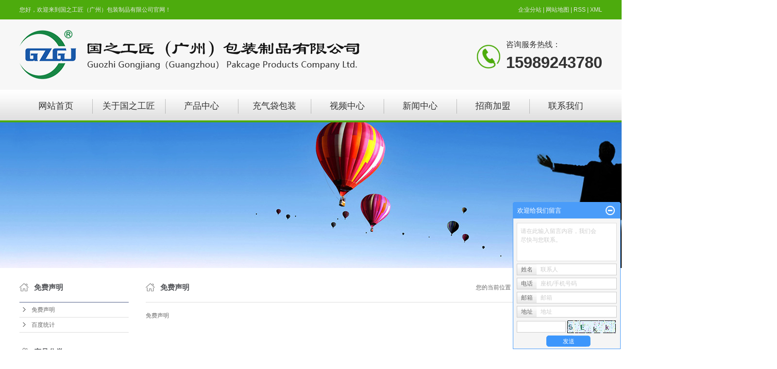

--- FILE ---
content_type: text/html;charset=utf-8
request_url: http://www.gzgzgj.com/about_statement/mfsm174.html
body_size: 8182
content:
 <!DOCTYPE html>
<html lang="zh-CN">

<head>
    <meta charset="utf-8">
    <meta http-equiv="X-UA-Compatible" content="IE=edge">
    <title>
        免费声明-国之工匠（广州）包装制品有限公司
    </title>
    <meta name="keywords" content="免费声明" />
    <meta name="description" content="免费声明" />
            <link rel="stylesheet" type="text/css" href="http://www.gzgzgj.com/template/default/style/base.css?9.2" />
    <link rel="stylesheet" type="text/css" href="http://www.gzgzgj.com/template/default/style/model.css?9.2" />
    <link rel="stylesheet" type="text/css" href="http://www.gzgzgj.com/template/default/style/main.css?9.2" />
    <link rel="stylesheet" type="text/css" href="http://www.gzgzgj.com/template/default/style/lightbox.css?9.2" />
    <link rel="stylesheet" type="text/css" href="http://www.gzgzgj.com/data/user.css?9.2" />
    <link rel="stylesheet" type="text/css" href="http://www.gzgzgj.com/template/default/style/member.css" />
    <script src="http://www.gzgzgj.com/template/default/js/jquery-1.8.3.min.js?9.2"></script>
    <script src="http://www.gzgzgj.com/template/default/js/jquery.cookie.js?9.2"></script>
    <script>
        var url = 'http://www.gzgzgj.com/';
        var M_URL = 'http://www.gzgzgj.com/m/';
        var about_cid = '18';
    </script>
    <script src="http://www.gzgzgj.com/template/default/js/mobile.js?9.2"></script>

    
    
</head>

<body>
    <!-- 公共头部包含 -->
    <div class="sky">
    <div class="sky_con clearfix">
        <div class="huan">
            <p>您好，欢迎来到国之工匠（广州）包装制品有限公司官网！</p>
        </div>
        <div class="k1">
            <a href="http://www.gzgzgj.com/region/">企业分站</a> |
            <a href="http://www.gzgzgj.com/sitemap/">
                网站地图
            </a> |
            <a href="http://www.gzgzgj.com/rss.xml">RSS</a> |
            <a href="http://www.gzgzgj.com/sitemap.xml">XML</a>
                    </div>
    </div>
</div>

<div class="out">
    <div class="wd1200 clearfix">
        <div class="logo">
            <a href="http://www.gzgzgj.com/"><img alt="充气袋包装" src="http://www.gzgzgj.com/data/images/other/20210408103338_998.png" /></a>
        </div>

        <div class="k2">
            <p>咨询服务热线：</p><p>15989243780</p>
        </div>
    </div>
</div>

<!-- 导航栏包含 -->
<div id="menu">
    <ul class="nav clearfix">
        <li><a href="http://www.gzgzgj.com/">网站首页</a></li>
        <li><a href="http://www.gzgzgj.com/about/">关于国之工匠</a>
            <div class="sec">
                                <a href="http://www.gzgzgj.com/about/company.html" >公司简介</a>
                                <a href="http://www.gzgzgj.com/about/ryzzf5e.html" >荣誉资质</a>
                                <a href="http://www.gzgzgj.com/about/contact.html" >联系我们</a>
                            </div>
        </li>
        <li>
            <a href="http://www.gzgzgj.com/product/">
                产品中心
            </a>
            <div class="sec">
                                <a href="http://www.gzgzgj.com/product/cqdbzcf1/" >充气袋</a>
                                <a href="http://www.gzgzgj.com/product/cpfle744/" >气柱袋</a>
                                <a href="http://www.gzgzgj.com/product/qpdqpjc572/" >气泡袋 / 气泡卷材</a>
                                <a href="http://www.gzgzgj.com/product/cqqxc51/" >充气器械</a>
                                <a href="http://www.gzgzgj.com/product/pqj2dc/" >膨切机</a>
                                <a href="http://www.gzgzgj.com/product/hbzlbz41a/" >环保纸类包装</a>
                                <a href="http://www.gzgzgj.com/product/sdj23b/" >撕袋机</a>
                                <a href="http://www.gzgzgj.com/product/zsj42c/" >注水机</a>
                            </div>
        </li>
        <li><a href="http://www.gzgzgj.com/case/">充气袋包装</a>
            <div class="sec">
                                <a href="http://www.gzgzgj.com/case/yjal/" target=''>案例展示</a>
                            </div>
        </li>
        <li><a href="http://www.gzgzgj.com/about_honor/">视频中心</a>
            <div class="sec">
                                <a href="https://haokan.baidu.com/v?vid=12070717012843774300&collection_id=" target='2'>C10缓冲气垫膜充气机充气效果展示</a>
                                <a href="https://haokan.baidu.com/v?vid=1257277806257109850&collection_id=" target='2'>H035多功能缓冲包装袋充气机</a>
                                <a href="https://haokan.baidu.com/v?vid=6110348036941447894&collection_id=" target='2'>H045全自动滚轮充气机</a>
                                <a href="https://haokan.baidu.com/v?vid=2081771299542827345&collection_id=" target='2'>018N葫芦膜缓冲气垫机</a>
                                <a href="https://haokan.baidu.com/v?vid=10351406638098960225&collection_id=" target='2'>H045PLUS多功能高速缓冲气垫机</a>
                                <a href="https://haokan.baidu.com/v?vid=8529229395688831835&collection_id=" target='2'>Q15D多功能气柱充气机</a>
                                <a href="https://haokan.baidu.com/v?vid=6738676930323898830&collection_id=" target='2'>收卷一体充气机搭配收卷架</a>
                                <a href="https://haokan.baidu.com/v?vid=11327365801261745108&collection_id=" target='2'>Q20全自动气柱充气机</a>
                                <a href="https://haokan.baidu.com/v?vid=17027024954142636575&collection_id=" target='2'>Q15气柱充气机搭配收卷架</a>
                                <a href="https://haokan.baidu.com/v?vid=2810949884692987313&collection_id=" target='2'>H18滚轮充气机</a>
                                <a href="https://haokan.baidu.com/v?vid=7972525996450037275&collection_id=" target='2'>T30小型滚轮充气机</a>
                                <a href="https://haokan.baidu.com/v?vid=6184763600933136800&collection_id=" target='2'>气柱袋手动充气操作</a>
                            </div>
        </li>
        <li>
            <a href="http://www.gzgzgj.com/news/">
                新闻中心
            </a>
            <div class="sec">
                                <a href="http://www.gzgzgj.com/news/company/">
                    公司新闻
                </a>
                                <a href="http://www.gzgzgj.com/news/xydt/">
                    行业新闻
                </a>
                                <a href="http://www.gzgzgj.com/news/jszx30f/">
                    常见问题
                </a>
                            </div>
        </li>
        <li><a href="http://www.gzgzgj.com/about_zhao/">招商加盟</a>
            <div class="sec">
                                <a href="http://www.gzgzgj.com/about_zhao/zsjmde1.html" >招商加盟</a>
                            </div>
        </li>
        <li class="lxff"><a href="http://www.gzgzgj.com/about_contact/">联系我们</a></li>
    </ul>
</div>

<script type="text/javascript">
    $(function() {
        $('.nav > li').hover(function() {
            var sec_count = $(this).find('.sec a').length;
            var a_height = $(this).find('.sec a').eq(0).height();
            var sec_height = sec_count * a_height;
            $(this).find('.sec').stop().animate({
                height: sec_height
            }, 300);
        }, function() {
            $(this).find('.sec').stop().animate({
                height: 0
            }, 300);
        });
    });
    $(function() {
        $(".nav > li:eq(0) a").addClass("li_hover");
        var url = window.location.href;
        $(".nav > li a").each(function() {
            if (url.indexOf($(this).attr("href")) != -1) {
                $(".nav > li:eq(0) a").removeClass("li_hover");
                $(this).addClass("li_hover");
            };
        });
    });
</script>
    <!-- 内页banner -->

    
    <div class="n_banner"><img src="http://www.gzgzgj.com/data/images/slide/20180611084007_648.jpg" alt="气泡袋填充袋" title="气泡袋填充袋" /></div>
    

    <!-- 主体部分 -->
    
    <div id="container" class="clearfix">
        
        <div class="left">
            <div class="box sort_menu">
                <h3>
                    
                    免费声明
                    
                </h3>
                
                <ul class="sort">
         <li class="about_a">
      	<a href="http://www.gzgzgj.com/about_statement/mfsm174.html">免费声明</a>
      	      </li>
          <li class="about_a">
      	<a href="http://www.gzgzgj.com/about_statement/bdtjbfc.html">百度统计</a>
      	      </li>
    </ul>
<script type="text/javascript">
$(".about_a").hover
(
	function()
	{   
		if($(this).find(".about_b li").length > 0)
		{
			$(this).find(".about_b").stop().show();

		}
		$(this).addClass("change");
	},
	function()
	{
		$(this).find(".about_b").stop().hide();
		$(this).removeClass("change");
	}
);
</script>
                
            </div>
            
            <div class="box sort_product">
                <h3>产品分类</h3>
                <ul class="sort">
        <li class="layer1">
        <a href="http://www.gzgzgj.com/product/cqdbzcf1/" class="list_item">
            充气袋
        </a>
        <div class="layer2" style="display:none;">
            <ul>
                            </ul>
        </div>
    </li>
        <li class="layer1">
        <a href="http://www.gzgzgj.com/product/cpfle744/" class="list_item">
            气柱袋
        </a>
        <div class="layer2" style="display:none;">
            <ul>
                            </ul>
        </div>
    </li>
        <li class="layer1">
        <a href="http://www.gzgzgj.com/product/qpdqpjc572/" class="list_item">
            气泡袋 / 气泡卷材
        </a>
        <div class="layer2" style="display:none;">
            <ul>
                            </ul>
        </div>
    </li>
        <li class="layer1">
        <a href="http://www.gzgzgj.com/product/cqqxc51/" class="list_item">
            充气器械
        </a>
        <div class="layer2" style="display:none;">
            <ul>
                            </ul>
        </div>
    </li>
        <li class="layer1">
        <a href="http://www.gzgzgj.com/product/pqj2dc/" class="list_item">
            膨切机
        </a>
        <div class="layer2" style="display:none;">
            <ul>
                            </ul>
        </div>
    </li>
        <li class="layer1">
        <a href="http://www.gzgzgj.com/product/hbzlbz41a/" class="list_item">
            环保纸类包装
        </a>
        <div class="layer2" style="display:none;">
            <ul>
                            </ul>
        </div>
    </li>
        <li class="layer1">
        <a href="http://www.gzgzgj.com/product/sdj23b/" class="list_item">
            撕袋机
        </a>
        <div class="layer2" style="display:none;">
            <ul>
                            </ul>
        </div>
    </li>
        <li class="layer1">
        <a href="http://www.gzgzgj.com/product/zsj42c/" class="list_item">
            注水机
        </a>
        <div class="layer2" style="display:none;">
            <ul>
                            </ul>
        </div>
    </li>
    </ul>

<script type="text/javascript">
    $(".layer1").hover(
        function() {
            if ($(this).find(".layer2 li").length > 0) {
                $(this).find(".layer2").stop().show();

            }
            $(this).addClass("change");
        },
        function() {
            $(this).find(".layer2").stop().hide();
            $(this).removeClass("change");
        }
    );
</script>
            </div>
            
            <div class="box n_news">
                <h3>新闻资讯</h3>
                <div class="content">
                    <ul class="news_list new1">
                                                <li>
                            <a href="http://www.gzgzgj.com/news/374.html" title="空气包装袋的分类">
                                空气包装袋的分类
                            </a>
                        </li>
                                                <li>
                            <a href="http://www.gzgzgj.com/news/379.html" title="充气包装袋的应用及优势">
                                充气包装袋的应用及优势
                            </a>
                        </li>
                                                <li>
                            <a href="http://www.gzgzgj.com/news/378.html" title="充气袋的八大优势">
                                充气袋的八大优势
                            </a>
                        </li>
                                                <li>
                            <a href="http://www.gzgzgj.com/news/377.html" title="充气袋的特点和优势">
                                充气袋的特点和优势
                            </a>
                        </li>
                                                <li>
                            <a href="http://www.gzgzgj.com/news/376.html" title="教您辨别充气袋包装的质量">
                                教您辨别充气袋包装的质量
                            </a>
                        </li>
                                                <li>
                            <a href="http://www.gzgzgj.com/news/375.html" title="气柱卷材产品应用">
                                气柱卷材产品应用
                            </a>
                        </li>
                                            </ul>
                </div>
            </div>
            <div class="box n_news">
                <h3>热门关键词</h3>
                <div class="content">
                    <ul class="news_list words">
                                                <li>
                            <a href="http://www.gzgzgj.com/tag/纸浆酒托" title="纸浆酒托">
                                纸浆酒托
                            </a>
                        </li>
                                                <li>
                            <a href="http://www.gzgzgj.com/tag/充气袋" title="充气袋">
                                充气袋
                            </a>
                        </li>
                                                <li>
                            <a href="http://www.gzgzgj.com/tag/气柱充气机Q15" title="气柱充气机Q15">
                                气柱充气机Q15
                            </a>
                        </li>
                                                <li>
                            <a href="http://www.gzgzgj.com/tag/充气机H035" title="充气机H035">
                                充气机H035
                            </a>
                        </li>
                                                <li>
                            <a href="http://www.gzgzgj.com/tag/葫芦膜含尼龙" title="葫芦膜含尼龙">
                                葫芦膜含尼龙
                            </a>
                        </li>
                                                <li>
                            <a href="http://www.gzgzgj.com/tag/加强版葫芦膜" title="加强版葫芦膜">
                                加强版葫芦膜
                            </a>
                        </li>
                                                <li>
                            <a href="http://www.gzgzgj.com/tag/填充袋13cm" title="填充袋13cm">
                                填充袋13cm
                            </a>
                        </li>
                                                <li>
                            <a href="http://www.gzgzgj.com/tag/粉盒气柱袋" title="粉盒气柱袋">
                                粉盒气柱袋
                            </a>
                        </li>
                                                <li>
                            <a href="http://www.gzgzgj.com/tag/波浪膜含尼龙" title="波浪膜含尼龙">
                                波浪膜含尼龙
                            </a>
                        </li>
                                                <li>
                            <a href="http://www.gzgzgj.com/tag/平底鞋充气鞋撑" title="平底鞋充气鞋撑">
                                平底鞋充气鞋撑
                            </a>
                        </li>
                                                <li>
                            <a href="http://www.gzgzgj.com/tag/高跟鞋充气鞋撑" title="高跟鞋充气鞋撑">
                                高跟鞋充气鞋撑
                            </a>
                        </li>
                                                <li>
                            <a href="http://www.gzgzgj.com/tag/填充袋5cm" title="填充袋5cm">
                                填充袋5cm
                            </a>
                        </li>
                                            </ul>
                </div>
                <script type="text/javascript">
                    $(function() {
                        $(".words li:odd").addClass("right_word");
                    });
                </script>
            </div>
            <div class="box n_contact">
                <h3>联系我们</h3>
                <div class="content">
                    <p><strong>国之工匠（广州）包装制品有限公司</strong></p><p>地址：广州市增城区新塘镇新墩路82号</p><p>电话：15989243780</p><p>传真：020-82249246</p><p>邮箱：chinagzgj@163.com</p><p>售后：18148731102</p><p>网址：www.gzgzgj.com</p>
                </div>
            </div>
        </div>
        
        
        <div class="right">
            <div class="sitemp clearfix">
                <h2>
                    
                    免费声明
                    
                </h2>
                <div class="site">您的当前位置：
                    
                    <a href="http://www.gzgzgj.com/">首 页</a>
                     >> 
                    <a href="http://www.gzgzgj.com/about_statement/">
                        免费声明
                    </a>
                     >> <span class="cc">免费声明</span>
                    
                </div>
            </div>
            <div class="content">
                
                <p>免费声明</p>
                
            </div>
                    </div>
        
        
        
    </div>
    
    <div class="foot_wap">
    <div class="wd1200 cleafix">
        <div class="foot_top clearfix">
            <div class="x-layout-menu clearfix">
                <dl>
                    <dt>关于国之工匠</dt>
                                        <dd>
                        <a href="http://www.gzgzgj.com/about/company.html">
                            公司简介
                        </a>
                    </dd>
                                        <dd>
                        <a href="http://www.gzgzgj.com/about/ryzzf5e.html">
                            荣誉资质
                        </a>
                    </dd>
                                        <dd>
                        <a href="http://www.gzgzgj.com/about/contact.html">
                            联系我们
                        </a>
                    </dd>
                                    </dl>
                <dl>
                    <dt>产品中心</dt>
                                        <dd>
                        <a href="http://www.gzgzgj.com/product/cqdbzcf1/">
                            充气袋
                        </a>
                    </dd>
                                        <dd>
                        <a href="http://www.gzgzgj.com/product/cpfle744/">
                            气柱袋
                        </a>
                    </dd>
                                        <dd>
                        <a href="http://www.gzgzgj.com/product/qpdqpjc572/">
                            气泡袋 / 气泡卷材
                        </a>
                    </dd>
                                        <dd>
                        <a href="http://www.gzgzgj.com/product/cqqxc51/">
                            充气器械
                        </a>
                    </dd>
                                        <dd>
                        <a href="http://www.gzgzgj.com/product/pqj2dc/">
                            膨切机
                        </a>
                    </dd>
                                        <dd>
                        <a href="http://www.gzgzgj.com/product/hbzlbz41a/">
                            环保纸类包装
                        </a>
                    </dd>
                                        <dd>
                        <a href="http://www.gzgzgj.com/product/sdj23b/">
                            撕袋机
                        </a>
                    </dd>
                                        <dd>
                        <a href="http://www.gzgzgj.com/product/zsj42c/">
                            注水机
                        </a>
                    </dd>
                                    </dl>
                <dl>
                    <dt>视频中心</dt>
                                        <dd>
                        <a href="https://haokan.baidu.com/v?vid=12070717012843774300&collection_id=">
                            C10缓冲气垫膜充气机充气效果展示
                        </a>
                    </dd>
                                        <dd>
                        <a href="https://haokan.baidu.com/v?vid=1257277806257109850&collection_id=">
                            H035多功能缓冲包装袋充气机
                        </a>
                    </dd>
                                        <dd>
                        <a href="https://haokan.baidu.com/v?vid=6110348036941447894&collection_id=">
                            H045全自动滚轮充气机
                        </a>
                    </dd>
                                        <dd>
                        <a href="https://haokan.baidu.com/v?vid=2081771299542827345&collection_id=">
                            018N葫芦膜缓冲气垫机
                        </a>
                    </dd>
                                        <dd>
                        <a href="https://haokan.baidu.com/v?vid=10351406638098960225&collection_id=">
                            H045PLUS多功能高速缓冲气垫机
                        </a>
                    </dd>
                                        <dd>
                        <a href="https://haokan.baidu.com/v?vid=8529229395688831835&collection_id=">
                            Q15D多功能气柱充气机
                        </a>
                    </dd>
                                        <dd>
                        <a href="https://haokan.baidu.com/v?vid=6738676930323898830&collection_id=">
                            收卷一体充气机搭配收卷架
                        </a>
                    </dd>
                                        <dd>
                        <a href="https://haokan.baidu.com/v?vid=11327365801261745108&collection_id=">
                            Q20全自动气柱充气机
                        </a>
                    </dd>
                                        <dd>
                        <a href="https://haokan.baidu.com/v?vid=17027024954142636575&collection_id=">
                            Q15气柱充气机搭配收卷架
                        </a>
                    </dd>
                                        <dd>
                        <a href="https://haokan.baidu.com/v?vid=2810949884692987313&collection_id=">
                            H18滚轮充气机
                        </a>
                    </dd>
                                        <dd>
                        <a href="https://haokan.baidu.com/v?vid=7972525996450037275&collection_id=">
                            T30小型滚轮充气机
                        </a>
                    </dd>
                                        <dd>
                        <a href="https://haokan.baidu.com/v?vid=6184763600933136800&collection_id=">
                            气柱袋手动充气操作
                        </a>
                    </dd>
                                    </dl>
                <dl>
                    <dt>联系我们</dt>
                                        <dd>
                        <a href="http://www.gzgzgj.com/about_contact/lxfs024.html">
                            联系方式
                        </a>
                    </dd>
                                    </dl>
            </div>
            <div class="foot_bb">
                <div class="f_phone">
                    <p>15989243780</p>
                </div>
                <div class="f_contact">
                    <p>名称：国之工匠（广州）包装制品有限公司</p><p>地址：广州市增城区新塘镇新墩路82号</p><p>传真：020-82249246</p><p>邮箱：admin@gzgzgj.com</p><p>售后：18148731102</p>
                </div>
            </div>
        </div>

        <div class="f_copyright">
            Copyright ©
            http://www.gzgzgj.com/
            国之工匠（广州）包装制品有限公司
            专业从事于
            <a href="http://www.gzgzgj.com/search.php?wd=充气袋包装">充气袋包装</a>,<a href="http://www.gzgzgj.com/search.php?wd=空气袋包装">空气袋包装</a>,<a href="http://www.gzgzgj.com/search.php?wd=气泡袋填充袋">气泡袋填充袋</a>
            , 欢迎来电咨询!
            <a href="http://beian.miit.gov.cn/">粤ICP备18017162号</a>
            
            <div>
                <span>
                <a href="http://www.gzgzgj.com/about_statement/mfsm174.html">免责申明</a> | 
                <a href="http://www.gzgzgj.com/about_statement/bdtjbfc.html">百度统计</a> | 
                <a href="http://www.gzgzgj.com/dm/" target="_blank" rel="nofollow">网站管理</a>
            </span>
                <a href="http://www.gzgzgj.com/getkey/" title="热推产品">热推产品</a>&nbsp;&nbsp;|&nbsp;&nbsp;
                主营区域：
                                <span><a href="http://www.gzgzgj.com/guangzhou.html">广州</a></span>
                                <span><a href="http://www.gzgzgj.com/dong.html">东莞</a></span>
                                <span><a href="http://www.gzgzgj.com/zhongshan.html">中山</a></span>
                                <span><a href="http://www.gzgzgj.com/zhuhai.html">珠海</a></span>
                                <span><a href="http://www.gzgzgj.com/foshan.html">佛山</a></span>
                                <span><a href="http://www.gzgzgj.com/huizhou.html">惠州</a></span>
                                <span><a href="http://www.gzgzgj.com/shanghai.html">上海</a></span>
                                <span><a href="http://www.gzgzgj.com/fujian.html">福建</a></span>
                                            </div>
           技术支持：
            <a rel='nofollow' href='http://www.toobest.cn' target='_blank'>
                天呈汇
            </a>&nbsp;&nbsp;
        </div>

        
    </div>
</div>


<!-- 此处为统计代码 -->
<script>
document.write(unescape('%3Cscript%3E%0Avar%20_hmt%20%3D%20_hmt%20%7C%7C%20%5B%5D%3B%0A%28function%28%29%20%7B%0A%20%20var%20hm%20%3D%20document.createElement%28%22script%22%29%3B%0A%20%20hm.src%20%3D%20%22https%3A//hm.baidu.com/hm.js%3F3ca4dbcc6fde9b6a66145e2d61a1f4fe%22%3B%0A%20%20var%20s%20%3D%20document.getElementsByTagName%28%22script%22%29%5B0%5D%3B%20%0A%20%20s.parentNode.insertBefore%28hm%2C%20s%29%3B%0A%7D%29%28%29%3B%0A%3C/script%3E%0A'));
</script><script type='text/javascript'>
    (function(a, b, c, d, e, j, s) {
        a[d] = a[d] || function() {
            (a[d].a = a[d].a || []).push(arguments)
        };
        j = b.createElement(c),
            s = b.getElementsByTagName(c)[0];
        j.async = true;
        j.charset = 'UTF-8';
        j.src = 'https://static.meiqia.com/widget/loader.js';
        s.parentNode.insertBefore(j, s);
    })(window, document, 'script', '_MEIQIA');
    _MEIQIA('entId', 250897);
</script><script>
document.onkeydown = function(e){
var e=e||event;
if (e.ctrlKey==1 && e.keyCode==67){
return false;
}
}//防止ctrl+C
document.body.oncopy = function (){return false;} //阻止复制
</script>
<script> document.body.onselectstart=document.body.oncontextmenu=function(){return false;};</script>


<script>
  $(document).ready(function(){
      $(function () {
  //当点击跳转链接后，回到页面顶部位
          $("#gotop").click(function(){
              $('body,html').animate({scrollTop:0},400);
              return false;
          });
      });
  });
</script>

<script>
   $('.kf-open').on('click',function(){
      $(".kf-content").animate({opacity:'show'},'normal',function(){
      $(".kf-content").show();
      });
      $(this).hide();
   });
   $('.close-btn').on('click',function(){
      $(".kf-content").animate({width:'hide',opacity:'hide'},'normal',function(){
      $(".kf-content").hide();
      });
      $('.kf-open').show();
   });
</script>

<script type="text/javascript">
    var href="";
    if(href=="")
    {
       $(".code").css("display","none");
    }
    var currentid='8';
    if(currentid!='7')
    {
      switch(currentid)
      {
          case '1':
          $('.kf_btn').css('background','url("http://www.gzgzgj.com/template/default/images/kf/qing.png") left 33px no-repeat');
          $('.top_bg').css('background','url("http://www.gzgzgj.com/template/default/images/kf/qing1.png") left bottom no-repeat');
          $('.othercolor').css('background','#40c0ac');
          break;

          case '2':
          $('.kf_btn').css('background','url("http://www.gzgzgj.com/template/default/images/kf/puper.png") left 33px no-repeat');
          $('.top_bg').css('background','url("http://www.gzgzgj.com/template/default/images/kf/puple1.png") left bottom no-repeat');
          $('.othercolor').css('background','#8838cc');
          break;

          case '3':
          $('.kf_btn').css('background','url("http://www.gzgzgj.com/template/default/images/kf/kefu_yellow.png") left 33px no-repeat');
          $('.top_bg').css('background','url("http://www.gzgzgj.com/template/default/images/kf/yellow1.png") left bottom no-repeat');
          $('.othercolor').css('background','#ffc713');
          break;

          case '4':
          $('.kf_btn').css('background','url("http://www.gzgzgj.com/template/default/images/kf/kefu_left.png") left 33px no-repeat');
          $('.top_bg').css('background','url("http://www.gzgzgj.com/template/default/images/kf/red1.png") left bottom no-repeat');
          $('.othercolor').css('background','#e5212d');
          break;

          case '5':
          $('.kf_btn').css('background','url("http://www.gzgzgj.com/template/default/images/kf/kefu_cheng.png") left 33px no-repeat');
          $('.top_bg').css('background','url("http://www.gzgzgj.com/template/default/images/kf/cheng1.png") left bottom no-repeat');
          $('.othercolor').css('background','#e65a22');
          break;

          case '6':
          $('.kf_btn').css('background','url("http://www.gzgzgj.com/template/default/images/kf/green.png") left 33px no-repeat');
          $('.top_bg').css('background','url("http://www.gzgzgj.com/template/default/images/kf/green1.png") left bottom no-repeat');
          $('.othercolor').css('background','#78cf1b');
          break;

          case '8':
          $('.float-kf').css('display','block');
          break;

          case '9':
          $('.float-kf').css('display','none');
          $('.kf-switch').css('display','block');
          break;

      }
    }
    var _windowScrollTop=0;    //滚动条距离顶端距离
    var _windowWidth=$(window).width(); //窗口宽度
    $(window).scroll(actionEvent).resize(actionEvent);  //监听滚动条事件和窗口缩放事件
        //响应事件
    function actionEvent(){
        _windowScrollTop = $(window).scrollTop();  //获取当前滚动条高度
     //   _windowWidth=$(window).width();//获取当前窗口宽度
        moveQQonline();//移动面板
    }
        //移动面板
    function moveQQonline(){
                //.stop()首先将上一次的未完事件停止，否则IE下会出现慢速僵死状态，然后重新设置面板的位置。
        $(".kf").stop().animate({
              top: _windowScrollTop+100
             }, "fast");
        $('.alignCenter').stop().animate({
              top: _windowScrollTop+133
             }, "fast");

        $(".kf-switch").stop().animate({
              top: _windowScrollTop+100
             }, "fast");
        $(".float-kf").stop().animate({
              top: _windowScrollTop+100
             }, "fast");
    }
$(".kf_btn").toggle(
  function()
  {
    $('.open').addClass('close');
    $('.alignCenter').hide();
    $(".kf_main").animate({width:'hide',opacity:'hide'},'normal',function(){
      $(".kf_main").hide();
      var href="";
      if(href==""){
        $(".code").css("display","none");
      }else{
        $('.e_code img').animate({width:'hide',opacity:'hide'});
      }

    });
  },
  function(){
    $('.open').removeClass('close');
    $(".kf_main").animate({opacity:'show'},'normal',function(){
      $(".kf_main").show();
      var href="";
      if(href==""){
        $(".code").css("display","none");
      }else{
        $('.e_code img').animate({opacity:'show'});
      }

    });
  }
);

$('#hidden_share').click(function(){
    $('.alignCenter').show();
})
$('.alignCenter .title img').click(function(){
    $('.alignCenter').hide();
})
</script>

<!--[if IE 6]>  
<style type="text/css">
#m_div{position:absolute;}
</style>  
<![endif]-->
<div id="m_div">
<div class="w_title">
	<div id="m_top"></div>
	<div id="m_mid"></div>
	<div id="m_bot">欢迎给我们留言</div>
	<a href="javascript:void(0);" class="m_close" title="最小化"></a>
</div>
<form class="message w_message" action="http://www.gzgzgj.com/message/" method="post">
	<input name="action" type="hidden" value="saveadd" />
 	<div class='index_message'>
    	<span class="m_label d_label">请在此输入留言内容，我们会尽快与您联系。</span>
		<textarea id="content" rows="2" cols="80" name="content" class="m_input"></textarea>
 	</div>
	<div class='name_input clearfix'>
    	<div class='input_left'>姓名</div>
     	<div class='input_right'>
        	<span class="m_label">联系人</span>   
        	<input id="name" name="name" type="text" class="m_input" />
    	</div>
	</div>

	<div class='name_input clearfix'>
    	<div class='input_left'>电话</div>
    	<div class='input_right'>
        	<span class="m_label">座机/手机号码</span>
	    	<input id="contact" name="contact" type="text" class="m_input" />
        </div>
    </div>

    <div class='name_input clearfix'>
    	<div class='input_left'>邮箱</div>
    	<div class='input_right'>
        	<span class="m_label">邮箱</span>
	    	<input id="email" name="email" type="text" class="m_input" />
        </div>
    </div>

    <div class='name_input clearfix'>
    	<div class='input_left'>地址</div>
    	<div class='input_right'>
        	<span class="m_label">地址</span>
	    	<input id="address" name="address" type="text" class="m_input" />
        </div>
    </div>
 
	<div id="code">
		<input id="checkcode" name="checkcode" type="text" /> 
	    <img id="checkCodeImg" src="http://www.gzgzgj.com/data/include/imagecode.php?act=verifycode" onclick="changCode('http://www.gzgzgj.com/', 100, 26)"  />
	</div>
 
	<div class="m_under">
		<input type="submit" class="msgbtn" name="btn" value="发送" />
    </div>
</form>
</div>
<script type="text/javascript">
$(".w_title").toggle(function(){
	$(".w_message").hide();
	$(".m_close").attr("title","最大化");	
	$(".m_close").addClass("m_open");
},
function(){
	$(".w_message").show();
	$(".m_close").attr("title","最小化");
	$(".m_close").removeClass("m_open");	
}
);
var currentid='8';
if(currentid!='7')
{
	switch(currentid)
	{
		case '1':
		 $('#m_top').css('background','#3cb6a2');
		 $('#m_mid').css('background','#3cb6a2');
		 $('#m_bot').css('background','#3cb6a2');
		 $('.w_message').css('border-color','#3cb6a2');
		 $('.w_message .msgbtn').css('background','url("http://www.gzgzgj.com/template/default/images/newadd/style1.png") left bottom no-repeat');
		break;

		case '2':
		  $('#m_top').css('background','#8039c5');
		  $('#m_mid').css('background','#8039c5');
		  $('#m_bot').css('background','#8039c5');
		  $('.w_message').css('border-color','#8039c5');
		  $('.w_message .msgbtn').css('background','url("http://www.gzgzgj.com/template/default/images/newadd/style2.png") left bottom no-repeat');
		break;

		case '3':
		  $('#m_top').css('background','#ffc50c');
		  $('#m_mid').css('background','#ffc50c');
		  $('#m_bot').css('background','#ffc50c');
		  $('.w_message').css('border-color','#ffc50c');
		  $('.w_message .msgbtn').css('background','url("http://www.gzgzgj.com/template/default/images/newadd/style3.png") left bottom no-repeat');
		break;

		case '4':
		  $('#m_top').css('background','#ed2b36');
		  $('#m_mid').css('background','#ed2b36');
		  $('#m_bot').css('background','#ed2b36');
		  $('.w_message').css('border-color','#ed2b36');
		  $('.w_message .msgbtn').css('background','url("http://www.gzgzgj.com/template/default/images/newadd/style4.png") left bottom no-repeat');
		break;

		case '5':
		  $('#m_top').css('background','#e4531a');
		  $('#m_mid').css('background','#e4531a');
		  $('#m_bot').css('background','#e4531a');
		  $('.w_message').css('border-color','#e4531a');
		  $('.w_message .msgbtn').css('background','url("http://www.gzgzgj.com/template/default/images/newadd/style5.png") left bottom no-repeat');
		break;

		case '6':
		  $('#m_top').css('background','#74cb17');
		  $('#m_mid').css('background','#74cb17');
		  $('#m_bot').css('background','#74cb17');
		  $('.w_message').css('border-color','#74cb17');
		  $('.w_message .msgbtn').css('background','url("http://www.gzgzgj.com/template/default/images/newadd/style6.png") left bottom no-repeat');
		break;
 
	}
}
</script>

    <!--底部JS加载区域-->
    <script type="text/javascript" src="http://www.gzgzgj.com/template/default/js/common.js?9.2"></script>
    <script type="text/javascript" src="http://www.gzgzgj.com/template/default/js/message.js?9.2"></script>
    <script type="text/javascript" src="http://www.gzgzgj.com/template/default/js/lightbox.js"></script>
    <script type="text/javascript" src="http://www.gzgzgj.com/template/default/js/banner.js"></script>
</body>

</html>

--- FILE ---
content_type: text/css
request_url: http://www.gzgzgj.com/template/default/style/model.css?9.2
body_size: 42686
content:
@font-face {
    font-family: 'iconfont';
    /* project id 455609 */
    src: url('//at.alicdn.com/t/font_455609_md6xsqc4pwrk9.eot');
    src: url('//at.alicdn.com/t/font_455609_md6xsqc4pwrk9.eot?#iefix') format('embedded-opentype'), url('//at.alicdn.com/t/font_455609_md6xsqc4pwrk9.woff') format('woff'), url('//at.alicdn.com/t/font_455609_md6xsqc4pwrk9.ttf') format('truetype'), url('//at.alicdn.com/t/font_455609_md6xsqc4pwrk9.svg#iconfont') format('svg');
}

.iconfont {
    font-family: "iconfont" !important;
    font-size: 13px;
    font-style: normal;
}

.key_tag {
    text-decoration: underline;
}


/*导航栏样式*/

#menu {
    width: 1920px;
    position: relative;
    left: 50%;
    margin-left: -960px;
    height: 67px;
    background: url(../images/navbg.jpg) no-repeat center;
}

.nav {
    width: 1200px;
    margin: 0 auto;
    height: 67px;
}

.nav li {
    position: relative;
    float: left;
    height: 67px;
    line-height: 67px;
    text-align: center;
    width: 150px;
    z-index: 999;
}

.nav li+li {
    background: url(../images/nline.jpg) no-repeat left center;
}

.nav li a {
    display: block;
    line-height: 67px;
    color: #333333;
    height: 67px;
    font-size: 18px;
    position: relative;
    overflow: hidden;
}

.nav li a:hover {
    color: #4dab0d;
    text-decoration: none;
}

.nav li a:hover:after {
    transform: translateY(-100%);
}

.nav li:hover a span {
    transform: translateY(-100%)
}

.nav .sec {
    height: 0;
    color: #fff;
    overflow: hidden;
    z-index: 9999;
    position: absolute;
    top: 67px;
    left: 0px;
}

.nav .sec a {
    background: #4dab0d;
    color: #fff;
    height: 38px;
    line-height: 38px;
    width: 150px;
    font-size: 14px;
}

.nav .sec a:hover {
    text-decoration: none;
    color: #fff;
}


/*首页banner*/

.banner {
    width: 1900px;
    position: relative;
    height: 650px;
    left: 50%;
    margin-left: -960px;
}

.banner ul.bb {
    position: relative;
    padding: 0px;
    margin: 0px;
    z-index: 5;
}

.banner ul.bb li {
    position: absolute;
    display: none;
}

.banner .num {
    position: absolute;
    left: 0;
    bottom: 20px;
    z-index: 100;
    width: 100%;
    text-align: center;
    background: none;
}

.banner .num li {
    width: 55px;
    height: 6px;
    display: inline-block;
    *display: inline;
    zoom: 1;
    border-radius: 5px;
    background: #fff;
    margin-bottom: 5px;
    margin-right: 20px;
}

.banner .num li.num_hover {
    background-color: #4dab0d;
}

.banner .num li a {
    display: inline-block;
    *display: inline;
    zoom: 1;
    text-indent: -160px;
    overflow: hidden;
    color: #666;
    text-decoration: none;
    cursor: pointer;
    width: 13px;
    height: 13px;
}

.banner .preNext {
    cursor: pointer;
    z-index: 99;
    position: absolute;
    width: 26px;
    height: 39px;
    top: 325px;
    background: url(../images/pre.png) no-repeat;
    opacity: 0.6;
    filter: alpha(opacity=60);
}

.banner .pre {
    left: 15%;
    background-position: right top;
}

.banner .next {
    right: 15%;
    background-position: left top;
}


/*幻灯片样式2*/

#focus {
    width: 255px;
    height: 188px;
    overflow: hidden;
    position: relative;
}

#focus ul {
    height: 188px;
    position: absolute;
}

#focus ul li {
    float: left;
    width: 255px;
    height: 188px;
    overflow: hidden;
    position: relative;
    background: #000;
}

#focus ul li a img {
    height: 188px;
    width: 255px;
}

#focus ul li div {
    position: absolute;
    overflow: hidden;
}

#focus .btnBg {
    position: absolute;
    width: 255px;
    height: 20px;
    left: 0;
    bottom: 0;
    background: #000;
}

#focus .btn {
    position: absolute;
    width: 255px;
    height: 10px;
    padding: 5px 10px;
    right: 0;
    bottom: 0;
    text-align: right;
}

#focus .btn span {
    display: inline-block;
    _display: inline;
    _zoom: 1;
    width: 25px;
    height: 10px;
    _font-size: 0;
    margin-left: 5px;
    cursor: pointer;
    background: #fff;
}

#focus .btn span.on {
    background: #fff;
}


/*产品分类*/

.cate {
    border: 1px solid #e0e1dc;
    padding: 10px;
    background-color: #f7f7f7;
}

.cate li {
    line-height: 28px;
    border-bottom: 1px dashed #d7d7d7;
    line-height: 28px;
}

.cate li a {
    padding-left: 60px;
    display: block;
    height: 28px;
    line-height: 28px;
    background: url(../images/ico1.gif) 34px center no-repeat;
}

.cate li a:hover {
    background-color: #ececec;
    text-decoration: none;
}


/*详细介绍分页样式*/

.total {
    border-bottom: 1px dashed #e0e1dc;
    padding-bottom: 10px;
}

.paging_num {
    padding: 10px 0px;
    overflow: hidden;
    text-align: right;
}

.paging_num a {
    width: 25px;
    height: 20px;
    line-height: 20px;
    text-align: center;
    display: inline-block;
    border: 1px dashed #e0e1dc;
    color: #666;
    margin-left: 15px;
}

.paging_num a:hover {
    text-decoration: none;
    color: #005a98;
    border: 1px dashed #005a98;
}

.paging_num .paging_hover {
    text-decoration: none;
    color: #005a98;
    border: 1px dashed #005a98;
}


/*新闻列表*/

.news_list {}

.news_list li {
    line-height: 27px;
    position: relative;
    padding-left: 10px;
}

.news_list li a {
    line-height: 27px;
    color: #666;
}

.news_list li a:hover {
    text-decoration: none;
    color: #e87518;
}

.news_list li span {
    color: #999;
    z-index: 0;
    line-height: 27px;
    position: absolute;
    right: 0px;
    top: 0px;
}

.news_list li h3 {
    font-size: 14px;
}

.news_list li div {
    line-height: 24px;
}

.news_list2 {}

.news_list2 li {
    line-height: 39px;
    position: relative;
    float: left;
    width: 45%;
}

.news_list2 li a {
    line-height: 39px;
    color: #323232;
    font-size: 14px;
    background: url(../images/news2.png) no-repeat 0 50%;
    padding-left: 24px;
}

.news_list2 li a:hover {
    text-decoration: none;
    color: #e87518;
}

.news_list2 li span {
    color: #323232;
    z-index: 0;
    line-height: 35px;
    position: absolute;
    right: 0px;
    top: 0px;
    font-size: 14px;
}

.news_list2 li h3 {
    font-size: 14px;
}

.news_list2 li div {
    line-height: 24px;
}

.news_list2 li:nth-child(2n) {
    float: right;
}

.news_list4 {
    margin-top: 10px;
}

.news_list4 li {
    line-height: 35px;
    position: relative;
}

.news_list4 li a {
    line-height: 35px;
    color: #323232;
    font-size: 14px;
    background: url(../images/news2.png) no-repeat 0 50%;
    padding-left: 24px;
}

.news_list4 li a:hover {
    text-decoration: none;
    color: #e87518;
}

.news_list4 li span {
    color: #323232;
    z-index: 0;
    line-height: 35px;
    position: absolute;
    right: 0px;
    top: 0px;
    font-size: 14px;
}

.news_list4 li h3 {
    font-size: 14px;
}

.news_list4 li div {
    line-height: 24px;
}


/*热门关键词*/

.words {
    overflow: hidden;
    margin-right: -1.3%;
    padding-top: 5px;
}

.words li {
    width: 46%;
    float: left;
    border: 1px dashed #d0d0d0;
    background: #fcfcfc;
    padding-left: 0px;
    margin-bottom: 10px;
    text-align: center;
}

.new1 li {
    border-bottom: 1px solid #dddddd;
    background: url(../images/list_dot1.gif) no-repeat 0% 50%;
    padding-left: 13px;
}

.right_word {
    margin-left: 5%;
}


/*案例列表*/

.case_list {}

.case_list li {
    float: left;
    margin-left: 15px;
    margin-right: 15px;
    padding-bottom: 15px;
    _display: inline;
}

.case_list li a.img {
    padding: 1px;
    border: 1px solid #e0e1dc;
}

.case_list li a.img img {
    width: 272px;
    height: 272px;
}

.case_list li h3 {
    text-align: center;
    padding-top: 5px;
}

.case_list li h3 a {
    font-weight: normal;
}

.case_list li a.img {
    display: block;
}

.case_list li a.img:hover {
    border-color: #e87518;
}


/*Tag列表*/

.tag_list_product {
    margin-top: 10px;
}

.tag_list_product li {
    float: left;
    padding-bottom: 25px;
    _display: inline;
    border-bottom: 1px solid #ccc;
    margin-bottom: 20px;
    width: 100%;
}

.tag_list_product li a.img {
    padding: 1px;
    border: 1px solid #e0e1dc;
}

.tag_list_product li a.img img {
    width: 200px;
    height: 160px;
}

.tag_list_product li h3 {
    text-align: left;
    padding-top: 5px;
}

.tag_list_product li h3 a {
    color: #333;
    font-size: 14px;
}

.tag_list_product li h3 a:hover {
    color: #e87518;
    text-decoration: none;
    outline: none;
}

.tag_list_product li a.img {
    display: block;
}

.tag_list_product li a.img:hover {
    border-color: #e87518;
}

.tag_list_product li .tab_intro {
    margin-left: 25px;
    width: 730px;
}

.tag_list_product li .tab_intro h1 {
    font-weight: normal;
    width: 33%;
    float: left;
    line-height: 27px;
}

.tag_list_product li .tab_intro h2 {
    font-weight: normal;
    line-height: 27px;
}

.tag_list_product li .tab_intro .desp {
    margin-top: 5px;
    line-height: 22px;
    color: #888888;
    padding: 5px 5px;
}

.tag_list_product .inquiry {
    line-height: 32px;
    border: none;
    margin-top: 10px;
}

.tag_list_product .inquiry a {
    background: url("../images/xunjia.gif") center center no-repeat;
    display: block;
    width: 112px;
    height: 32px;
    text-indent: -99999px;
}

.tag_list_product .inquiry a:hover {
    background-image: url("../images/xunjia_hover.gif");
}

.tag-category {
    margin: 10px 0;
    color: #333;
    display: -webkit-box;
    display: -moz-box;
}

.tag-category h3 {
    margin-left: 5px;
    margin-right: 10px;
    padding: 5px 0;
    line-height: 27px;
}

.tag-category ul {
    display: block;
    margin: 0;
    -webkit-box-flex: 1;
    -moz-box-flex: 1;
}

.tag-category ul li {
    display: inline-block;
    margin-right: 10px;
    padding: 5px 0;
    line-height: 16px;
}

.tag-category li a {
    display: inline-block;
    color: #333;
    padding: 5px 15px;
    border: 1px solid #d9d9d9;
    border-radius: 5px;
}

.tag-category li a:hover {
    color: #e87518;
    text-decoration: none;
    outline: none;
}

.tagdescription {
    border: 1px solid #e5e5e5;
    line-height: 24px;
    padding: 10px;
    margin-bottom: 15px;
    text-indent: 20px;
}

.tagdescription font {
    color: #005a98;
    font-weight: bold;
}

.tag_recom_product {
    margin-top: 10px;
}

.tag_recom_product li {
    float: left;
    margin: 0 15px;
    position: relative;
}

.tag_recom_product h3 {
    font-weight: normal;
    font-size: 16px;
    border-bottom: 1px solid #f1f1f1;
    line-height: 36px;
    text-align: left;
    padding-left: 15px;
    margin-bottom: 30px;
}

.tag_recom_product li img {
    width: 166px;
    height: 133px;
}

.tag_recom_product li h2 {
    background: rgba(0, 0, 0, 0.8);
    position: absolute;
    left: 0;
    top: 0;
    width: 100%;
    line-height: 133px;
    text-align: center;
    display: none;
    font-weight: normal;
    color: #fff;
    font-size: 14px;
}

.tag_recom_product li:hover h2 {
    display: block;
}

.tag_list_news li {
    line-height: 27px;
    position: relative;
    padding-left: 10px;
}

.tag_list_news li a {
    line-height: 27px;
}

.tag_list_news li span {
    color: #999;
    z-index: 0;
    line-height: 27px;
}

.tag_list_news li h3 {
    font-size: 14px;
}

.tag_list_news li div {
    line-height: 24px;
}

.tag_list_news h2 {
    line-height: 36px;
    font-size: 14px;
    color: #666;
    background: #f9f9f9;
    border: 1px solid #e5e5e5;
    font-weight: normal;
    text-indent: 20px;
    margin-bottom: 15px;
}

.tag_list_job li {
    line-height: 27px;
    height: 27px;
    position: relative;
    background: url(../images/list_dot1.gif) 0 50% no-repeat;
    padding-left: 10px;
}

.tag_list_job li span {
    position: absolute;
    color: #999;
    right: 0;
    z-index: 0;
}

.tag_list_job h2 {
    line-height: 36px;
    font-size: 14px;
    color: #666;
    background: #f9f9f9;
    border: 1px solid #e5e5e5;
    font-weight: normal;
    text-indent: 20px;
    margin-bottom: 15px;
}

.tag_total {
    height: 36px;
    line-height: 36px;
    text-align: left;
    padding-left: 20px;
    background-color: #edf1f5;
    border: 1px solid #b6c7db;
}

.search_list_product {
    margin-top: 10px;
}

.search_list_product li {
    float: left;
    margin-left: 15px;
    margin-right: 15px;
    padding-bottom: 15px;
    _display: inline;
}

.search_list_product li a.img {
    padding: 1px;
    border: 1px solid #e0e1dc;
}

.search_list_product li a.img img {
    width: 150px;
    height: 120px;
}

.search_list_product li h3 {
    text-align: center;
    padding-top: 5px;
}

.search_list_product li h3 a {
    font-weight: normal;
}

.search_list_product li a.img {
    display: block;
}

.search_list_product li a.img:hover {
    border-color: #e87518;
}

.search_list_product h2 {
    line-height: 36px;
    font-size: 14px;
    color: #666;
    background: #f9f9f9;
    border: 1px solid #e5e5e5;
    font-weight: normal;
    text-indent: 20px;
    margin-bottom: 15px;
}


/*产品里列表*/


/*滚动*/

#demo {
    overflow: hidden;
    width: 100%;
    margin: 0 auto;
}

#indemo {
    float: left;
    width: 800%
}

#demo1 {
    float: left;
}

#demo2 {
    float: left;
}

#ademo {
    overflow: hidden;
    width: 100%;
    margin: 0 auto;
}

#aindemo {
    float: left;
    width: 800%
}

#ademo1 {
    float: left;
}

#ademo2 {
    float: left;
}

#m_demo {
    overflow: hidden;
    width: 100%;
    margin: 0 auto;
}

#m_indemo {
    float: left;
    width: 800%
}

#m_demo1 {
    float: left;
}

#m_demo2 {
    float: left;
}


/*品牌列表*/

.brand {
    background: #fff;
    border: 1px solid #d7d7d7;
}

.brand .screeBox {
    padding: 0;
    line-height: 38px;
}

.brand .screeBox strong {
    width: 110px;
    background: #fafafa;
    color: #333;
    text-align: center;
    text-indent: 0;
    display: block;
    float: left;
}

.brand .screeBox a {
    padding: 0 10px;
    margin: 0 10px;
    color: #005aa0;
}

.brand .screeBox a.on {
    padding: 5px 10px;
    background: #d72426;
    color: #fff;
}

.h20 {
    height: 20px;
}

.product_list {}

.product_list li {
    float: left;
    margin-left: 15px;
    margin-right: 15px;
    padding-bottom: 15px;
    _display: inline;
}

.product_list li a.img {
    padding: 1px;
    border: 1px solid #e0e1dc;
}

.product_list li a.img img {
    width: 272px;
    height: 272px;
}

.product_list li h3 {
    text-align: center;
    padding-top: 5px;
}

.product_list li h3 a {
    font-weight: normal;
}

.product_list li a.img {
    display: block;
}

.product_list li a.img:hover {
    border-color: #e87518;
}

.roll_product {
    float: left;
}

.product_listx {
    margin-top: 10px;
}

.product_listx li {
    float: left;
    margin-right: 43px;
    margin-bottom: 25px;
    _display: inline;
}

.product_listx li a.img {
    border: 4px solid #ebece6;
}

.product_listx li a.img img {
    width: 280px;
    height: 280px;
}

.product_listx li h3 {
    text-align: center;
    padding-top: 5px;
}

.product_listx li h3 a {
    font-weight: normal;
}

.product_listx li a.img {
    display: block;
}

.roll_product {
    float: left;
}

.product_listx li:nth-child(3n) {
    float: right;
    margin-right: 0px;
}

.product_listt {
    margin-top: 30px;
}

.product_listt li {
    float: left;
    margin-right: 17px;
    margin-bottom: 17px;
    _display: inline;
}

.product_listt li a.img {}

.product_listt li a.img img {
    width: 282px;
    height: 198px;
}

.product_listt li h3 {
    text-align: center;
    padding-top: 5px;
}

.product_listt li h3 a {
    font-weight: normal;
}

.product_listt li a.img {
    display: block;
}

.product_listt li a.img:hover {
    border-color: #e87518;
}

.roll_product {
    float: left;
}

.product_listt li:nth-child(4n) {
    float: right;
    margin-right: 0px;
}

.product_list2 {
    margin-top: 39px;
}

.product_list2 li {
    float: left;
    margin-left: 17px;
    margin-right: 10px;
    padding-bottom: 15px;
    _display: inline;
    background: url(../images/ls.png) no-repeat center top;
    width: 284px;
    height: 390px;
    overflow: hidden;
}

.product_list2 li a.img {
    width: 260px;
    margin: 0 auto;
    padding-top: 13px;
}

.product_list2 li a.img img {
    width: 260px;
    height: 259px;
}

.product_list2 li h3 {
    text-align: center;
    padding-top: 0px;
    color: #4da513;
    font-size: 19px;
    line-height: 30px;
}

.product_list2 li h3 a {
    font-weight: normal;
    color: #4da513;
    font-size: 17px;
}

.product_list2 li a.img {
    display: block;
}

.product_list2 li a.img:hover {
    border-color: #e87518;
}

.roll_product {
    float: left;
}

.product_list2 li span {
    display: block;
    color: #000000;
    font-size: 15px;
    width: 220px;
    margin: 0 auto;
    line-height: 27px;
    height: 54px;
    overflow: hidden;
}

.ms {
    display: block;
    text-align: center;
    margin-top: 6px;
}

#mdemo {
    overflow: hidden;
    width: 100%;
    margin: 0 auto;
}

#mindemo {
    float: left;
    width: 800%
}

#mdemo1 {
    float: left;
}

#mdemo2 {
    float: left;
}

.product_list3 {
    margin-top: 10px;
}

.product_list3 li {
    float: left;
    margin-left: 15px;
    margin-right: 15px;
    padding-bottom: 15px;
    _display: inline;
}

.product_list3 li a.img {
    border: 5px solid #69c228;
}

.product_list3 li a.img img {
    width: 162px;
    height: 112px;
}

.product_list3 li h3 {
    text-align: center;
    padding-top: 5px;
    color: #323035;
}

.product_list3 li h3 a {
    font-weight: normal;
    color: #323035;
    font-size: 14px;
}

.product_list3 li a.img {
    display: block;
}

.product_list3 li a.img:hover {
    border-color: #e87518;
}

.roll_product {
    float: left;
}

.sort_a {
    overflow: hidden;
}

.sort_a .layer1 {
    padding: 15px 0px;
    border-bottom: 1px dashed #a7b8d4;
    position: relative;
    height: 133px;
    z-index: 1;
}

.sort_a .layer1 .img {
    float: left;
    padding: 5px;
    border: 1px solid #dddddd;
}

.sort_a .layer1 .img img {
    width: 150px;
    height: 120px;
}

.sort_a .layer1 .img_right {
    width: 560px;
    float: right;
}

.sort_a .layer1 .img_right h3 {
    font: bold 14px/36px "微软雅黑";
}

.sort_a .layer1 .img_right span {
    line-height: 25px;
    display: block;
}

.sort_a .layer1 .pro_more {
    position: absolute;
    right: 0px;
    bottom: 15px;
    width: 110px;
    padding-left: 10px;
    height: 28px;
    line-height: 28px;
    background: #666666;
    color: #fff;
    font: bold 24px/24px "微软雅黑";
}

.sort_a .layer1 .pro_more span {
    float: left;
}

.sort_a .layer1 .pro_more a {
    font: normal 12px/28px "宋体";
    color: #fff;
    padding-right: 15px;
    display: inline-block;
}

.sort_a .layer1 .pro_more a:hover {
    text-decoration: none;
    color: #faf104;
}

.sort_a .abb_product {
    padding-top: 15px;
    border: 1px dashed #a7b8d4;
    border-top: none;
}

.productcates {
    padding-top: 10px;
}

.catemore {
    color: #0080d9;
    margin-top: 6px;
    overflow: hidden;
    position: relative;
}

.catemore h2 {
    width: 360px;
    float: left;
    font: bold 15px/36px "微软雅黑";
}

.catemore a {
    float: right;
    font: normal 14px/36px "微软雅黑";
    color: #444444;
    padding-right: 28px;
}

.catemore a:hover {
    text-decoration: none;
    color: #0080d9;
}


/*地图样式*/

#allmap {
    width: 80%;
    height: 500px;
    float: right;
    margin-top: 20px;
    margin-bottom: 10px;
    margin: 0 auto;
}

.maplist {
    width: 19.9%;
    height: 500px;
    overflow-y: auto;
    float: left;
    border: 1px solid #ccc;
    border-right: none;
}

.maplist ul {
    height: 498px;
    margin: 0px;
}

.maplist ul li {
    width: 80%;
    background: url(../images/ditulogo.png) no-repeat 18px 25px;
    padding-left: 40px;
    line-height: 26px;
    font-family: "微软雅黑";
    height: auto;
    padding-top: 20px;
    padding-bottom: 20px;
    border-bottom: 1px dashed #ddd;
    cursor: pointer;
}

.maplist ul li h2 {
    font-size: 15px;
    margin: 0px;
    padding: 0px;
}

.maplist ul li span {
    font-size: 12px;
    color: #666;
}

.maplist ul li img {
    width: 100px;
    height: 70px;
    display: block;
    margin-top: 5px;
}

.province {
    font: normal 14px/32px "微软雅黑";
    padding: 0px 10px;
}

#search_form {
    margin: 15px 0px;
    padding-left: 20px;
}

#search_form select {
    width: 180px;
    border: 1px solid #d9d9d9;
    line-height: 32px;
    height: 32px;
}

.button_s {
    border: none;
    background: #459afa;
    line-height: 30px;
    color: #fff;
    text-align: center;
    width: 80px;
    margin-left: 15px;
    border-radius: 3px;
    transition: all 0.3s ease 0s;
}

.button_s:hover {
    background: #fb9108;
}


/*下载列表*/

.down_list li {
    line-height: 27px;
    height: 27px;
    position: relative;
    background: url(../images/list_dot1.gif) 0 50% no-repeat;
    padding-left: 10px;
}


/*招聘列表*/

.job_list li {
    line-height: 27px;
    height: 27px;
    position: relative;
    background: url(../images/list_dot1.gif) 0 50% no-repeat;
    padding-left: 10px;
}

.job_list li span {
    position: absolute;
    color: #999;
    right: 0;
    z-index: 0;
}


/*招聘列表*/

.download_list li {
    line-height: 27px;
    height: 27px;
    position: relative;
    background: url(../images/list_dot1.gif) 0 50% no-repeat;
    padding-left: 10px;
}

.download_list li span {
    position: absolute;
    color: #999;
    right: 0;
    z-index: 0;
}


/*详细页面公共样式*/

h3.title_bar {
    margin-left: 40px;
    width: 420px;
    float: left;
}

.share {
    padding-left: 5px;
    padding-bottom: 8px;
    float: left;
    width: 240px;
    height: 26px;
}

.info_title {
    border-bottom: 1px solid #e1e4e6;
}

.case_title {
    border-bottom: 1px solid #e1e4e6;
}


/*产品详细*/

.product_detail {
    padding: 5px;
}

.product_detail h1.title {
    text-align: center;
    line-height: 30px;
    font-size: 18px;
    font-weight: 400;
    font-family: "Microsoft YaHei";
    border-bottom: 1px solid #e0e1dc;
    margin-bottom: 15px;
    padding-bottom: 5px;
}

.product_detail .img {
    width: 288px;
    height: 288px;
    float: left;
    padding: 2px;
    border: 1px solid #e0e1dc;
}

.product_detail .small {
    width: 288px;
    height: 288px;
}

.jqzoom {
    text-decoration: none;
    float: left;
}

.product_detail .list {
    width: 300px;
    float: left;
    margin-left: 30px;
    display: block;
    padding-top: 8px;
}

.list_p li {
    height: 26px;
    font-size: 12px;
    border-bottom: 1px dashed #e0e1dc;
    padding-bottom: 5px;
    padding-top: 5px;
    font-family: "Microsoft YaHei"
}

.list_p li h2 {
    font-size: 12px;
    font-weight: normal;
    font-family: "Microsoft YaHei";
}

.product_detail .inquiry {
    line-height: 32px;
    border: none;
    margin-top: 6px;
}

.product_detail .inquiry a {
    background: url("../images/xunjia.gif") center center no-repeat;
    display: block;
    width: 112px;
    height: 32px;
    text-indent: -99999px;
}

.buy {
    border: none!important;
}

.buy a {
    background: #0057a8;
    display: block;
    width: 112px;
    height: 32px;
    float: left;
    color: #fff;
    text-align: center;
    line-height: 32px;
    border-radius: 5px;
    margin-right: 10px;
}

.buy a:hover {
    background: #e87518
}

.buy a.nobuy-product {
    background: #666
}

.product_detail .inquiry a:hover {
    background-image: url("../images/xunjia_hover.gif");
}

.list_p li h2 a {
    font-size: 12px;
    font-family: "Microsoft YaHei"
}

.p_detail span.title {
    line-height: 28px;
    height: 28px;
    text-align: left;
    margin-top: 10px;
    display: block;
    padding-left: 10px;
    font-size: 12px;
}

.product-tab {
    border-bottom: 1px solid #ddd;
    margin-top: 15px;
}

.product-tab li {
    -webkit-user-select: none;
    -moz-user-select: none;
    -ms-user-select: none;
    user-select: none;
    display: block;
    width: 100px;
    text-align: center;
    line-height: 40px;
    font-size: 14px;
    color: #000;
    cursor: pointer;
    margin-left: -1px;
    border-top: 1px solid #ddd;
    border-left: 1px solid #ddd;
    border-right: 1px solid #ddd;
    z-index: 1;
    margin-bottom: -1px;
    float: left;
}

.product-tab li.cur {
    border-top: 2px solid #3480ce;
    border-bottom: 1px solid #FFF;
    color: #3480ce;
    border-left: 1px solid #ddd;
    border-right: 1px solid #ddd;
    z-index: 3;
}

.p_detail span.title strong {
    padding-right: 20px;
    cursor: pointer;
}

.p_detail p.dd {
    padding-top: 5px;
    padding-bottom: 5px;
}

h3.tag {
    line-height: 32px;
    border-top: 1px dashed #e0e1dc;
    margin-top: 10px;
    color: #999;
    font-weight: normal;
}

h3.tag a {
    color: #005a98;
}

h3.tag a:hover {
    color: #e87518;
}

.page {
    line-height: 26px;
    border-top: 1px dashed #e0e1dc;
    margin-top: 6px;
    padding-top: 5px;
    font-size: 12px;
}

.page a {
    color: #005a98;
}

.page a:hover {
    color: #e87518;
}

.page span {
    color: #005a98;
}

.download-list {
    padding: 10px;
    overflow: hidden;
    line-height: 20px;
}

.download-list li {
    min-height: 40px;
    position: relative;
    margin-top: 10px;
    padding-bottom: 10px;
    border-bottom: 1px solid #f0f0f0;
    padding-left: 40px;
}

.download-list li .iconfont {
    font-size: 30px;
    position: absolute;
    left: 0;
    top: 15px;
}


/*产品评论*/

.product-comment-list {
    position: relative;
    overflow: hidden;
}

#commentList li {
    padding: 10px 10px 20px;
    margin-bottom: 15px;
    border-bottom: 1px solid #ddd;
    overflow: hidden;
}

.user-column {
    width: 100px;
    float: left;
}

.user-column img {
    height: 50px;
    max-width: 50px;
    border-radius: 50%;
}

.user-name {
    color: #333;
    padding-top: 5px;
    display: block;
}

.comment-content {
    margin-left: 120px;
    overflow: hidden;
    position: relative;
}

.comment-stars i {
    font-size: 16px;
    color: #ff0000;
    display: none;
}

.comment-stars i.shows {
    display: inline-block;
}

.comment-stars span {
    position: absolute;
    right: 0;
    top: 5px;
    color: #999;
}

.comment-text {
    padding: 5px 0;
    line-height: 22px;
}

.comment-recovery {
    margin-top: 10px;
    padding-top: 10px;
    border-top: 1px dashed #ddd;
    line-height: 22px;
    color: #888;
}

.comment-recovery span {
    color: #f90;
}

.no-content-icon {
    text-align: center;
    line-height: 50px;
    padding-top: 40px;
    color: #999;
}

.no-content-icon .icon {
    font-size: 60px;
}


/*新闻详细*/

.news_detail h1.title {
    text-align: center;
    font-family: "Microsoft YaHei";
    font-size: 18px;
    border-bottom: 1px solid #e0e1dc;
    margin-bottom: 5px;
    padding-bottom: 10px;
    font-weight: 400;
}

.news_detail h3.title_bar {
    line-height: 26px;
    text-align: center;
    font-weight: normal;
    color: #808080;
    float: left;
    height: 26px;
    overflow: hidden;
}

.news_detail h3.title_bar span {
    padding-right: 10px;
}


/*招聘详细*/

.job_detail h1.title {
    text-align: center;
    font-family: "Microsoft YaHei";
    font-size: 18px;
    border-bottom: 1px solid #e0e1dc;
    margin-bottom: 5px;
    padding-bottom: 10px;
}

.job_detail h3.title_bar {
    line-height: 26px;
    text-align: center;
    font-weight: normal;
    color: #808080;
}

.job_detail h3.title_bar span {
    padding-right: 10px;
}

.job_detail .content h4 {
    background-color: #f1f1f1;
    height: 26px;
    line-height: 26px;
    text-align: left;
    padding-left: 15px;
}

.job_detail .content div.text {
    padding-top: 10px;
    padding-left: 22px;
    padding-right: 8px;
}


/*下载详细*/

.down_info {
    padding: 10px;
    margin-top: 15px;
}

.down_info table {
    width: 100%;
}

.down_info table thead {
    line-height: 26px;
    background-color: #f2f2f2;
}

.down_info table th {
    border: 1px solid #b6d5f1;
}

.down_info table td {
    padding: 3px;
    padding-left: 10px;
    padding-right: 5px;
    border: 1px solid #b6d5f1;
    text-align: center;
    line-height: 28px;
    height: 28px;
}

#download {
    text-decoration: underline;
}

#down_detail .title {
    line-height: 26px;
    text-align: left;
    padding-left: 15px;
    font-size: 14px;
    height: 26px;
    background-color: #ececec;
}

#down_detail .text {
    padding: 10px;
}


/*内页左侧分类通用样式*/

.sort li {
    position: relative;
    z-index: 999;
}

.sort li .about_b {
    position: absolute;
    left: 210px;
    top: 0px;
    width: 210px;
    padding: 10px 20px;
    background: #f5f6f6;
    border-bottom: 2px solid #3a78c1;
    z-index: 9999;
}

.sort li .layer2 {
    position: absolute;
    left: 210px;
    top: 0px;
    width: 210px;
    padding: 10px 20px;
    background: #f5f6f6;
    border-bottom: 2px solid #3a78c1;
    z-index: 9999;
}

.sort li .layer2 li {
    overflow: hidden;
}

.sort li .layer2 li a {
    font-weight: bold;
    background: url(../images/ico1.gif) no-repeat 0% 50%;
}

.sort li .layer2 li a:hover {
    text-decoration: none;
    color: #3a78c1;
}

.sort li .layer2 li .layer3 li {
    margin: 6px 0px;
    line-height: 24px;
    padding-left: 10px;
}

.sort li .layer2 li .layer3 li a {
    font: normal 12px/24px "微软雅黑";
    background: none;
}

.sort li .layer2 li .layer3 li .layer4 li {
    margin: 6px 0px;
    line-height: 24px;
    padding-left: 15px;
}

.sort li .layer2 li .layer3 li .layer4 li a {
    font: normal 12px/24px "微软雅黑";
    background: none;
}

.sort li a {
    background: url(../images/dot4.png) no-repeat 5px -41px;
    color: #666;
    display: block;
    line-height: 30px;
    font-family: "微软雅黑";
    border-bottom: 1px solid #dddddd;
    padding-left: 25px;
}

.sort li a:hover {
    color: #3a78c1;
    text-decoration: none;
    background: url(../images/dot4.png) no-repeat 5px -41px #f5f6f6;
}

.sort li.change a {
    background: url(../images/dot4.png) no-repeat 5px -41px #f5f6f6;
}

.album_sort li {
    float: left;
    text-align: center;
    padding: 6px;
    background: #fff;
    box-shadow: 0 1px 4px rgba(0, 0, 0, .15);
    margin: 0 8px;
    margin-bottom: 15px;
}

.album_sort li a {
    color: #666;
    display: block;
    line-height: 36px;
    font-family: "微软雅黑";
}

.album_sort li h3 {
    text-align: left;
    font-weight: normal;
}

.album_sort li img {
    width: 150px;
    height: 120px;
}

.album_sort li a:hover {
    color: #3a78c1;
    text-decoration: none;
}


/*内页留言*/

.message {
    padding-left: 30px;
    padding-top: 10px;
    z-index: 100;
    position: relative;
}

.message input {
    vertical-align: middle;
}

.message #name {
    display: block;
    height: 26px;
    line-height: 26px;
    padding: 0;
    padding-left: 6px;
    border: 1px solid #dedede;
    width: 200px;
}

.message #ptitle {
    display: block;
    height: 26px;
    line-height: 26px;
    padding: 0;
    padding-left: 6px;
    border: 1px solid #dedede;
    width: 200px;
}

.message #contact {
    display: block;
    height: 26px;
    line-height: 26px;
    padding: 0;
    padding-left: 6px;
    border: 1px solid #dedede;
    width: 200px;
}

.message #email {
    display: block;
    height: 26px;
    line-height: 26px;
    padding: 0;
    padding-left: 6px;
    border: 1px solid #dedede;
    width: 200px;
}

.message #address {
    display: block;
    height: 26px;
    line-height: 26px;
    padding: 0;
    padding-left: 6px;
    border: 1px solid #dedede;
    width: 200px;
}

.message #content {
    display: block;
    width: 460px;
    height: 120px;
    padding: 6px;
    font-size: 12px;
    border: 1px solid #dedede;
    margin-top: 6px;
}

.message .msgbtn {
    background: #fe693e;
    cursor: pointer;
    width: 90px;
    height: 30px;
    line-height: 30px;
    text-align: center;
    border: none;
    color: #fff;
    font-size: 14px;
    border-radius: 3px;
    margin-top: 15px;
    font-family: "Microsoft YaHei";
    -moz-border-radius: 3px;
    -webkit-border-radius: 3px;
}

#code {
    padding-top: 10px;
    line-height: 26px;
}

#checkcode {
    height: 32px;
    line-height: 32px;
    width: 120px;
    border: 1px solid #dedede;
}

#message_main tr {
    position: relative;
}

#message_main tr th {
    font-weight: normal;
    text-align: right;
    height: 42px;
    line-height: 42px;
    color: #666;
}

.m_label {
    position: absolute;
    width: 160px;
    text-align: left;
    line-height: 26px;
    padding-left: 8px;
    color: #ccc;
    z-index: 1;
    cursor: text;
}

.c_label {
    line-height: 18px;
    padding-top: 12px;
}


/*首页留言表单*/

.index_message {
    position: relative;
}

.name_input {
    border: 1px solid #cccccc;
    margin-top: 5px;
    background: #fff;
    height: 22px;
    width: 204px;
}

.input_left {
    float: left;
    width: 40px;
    text-align: center;
    background: url(../images/newadd/title_left.jpg) left top repeat-x;
    height: 22px;
    line-height: 22px
}

.input_right {
    position: relative;
    float: right;
}

.input_right input {
    height: 22px;
    line-height: 22px;
}

.input_right .m_label {
    position: absolute;
    width: 100px;
    text-align: left;
    line-height: 22px;
    padding-left: 6px;
    color: #ccc;
    z-index: 1;
    cursor: text;
}

#m_div {
    width: 222px;
    position: fixed;
    right: 2px;
    bottom: 0px;
    padding-bottom: 1px;
    z-index: 99999;
    background: none;
}

.d_label {
    line-height: 18px;
    padding-top: 8px;
    width: 160px;
}

.w_message {
    border: 1px solid #4a9cf9;
    padding: 7px;
    padding-top: 3px;
    height: 238px;
    background: #fff;
    padding-bottom: 27px;
    background: url(../images/newadd/message_bg.jpg) left top no-repeat;
    background-size: 100% 100%;
}

.w_message #name {
    width: 156px;
    height: 22px;
    line-height: 22px;
    border: none !important;
}

.w_message #contact {
    width: 156px;
    height: 20px;
    line-height: 20px;
    border: none !important;
}

.w_message #email {
    width: 156px;
    height: 20px;
    line-height: 20px;
    border: none !important;
}

.w_message #address {
    width: 156px;
    height: 20px;
    line-height: 20px;
    border: none !important;
}

.w_message #content {
    width: 192px;
    height: 65px;
    resize: none;
    overflow-y: auto;
    overflow-x: hidden;
}

.w_message #checkcode {
    width: 99px;
    height: 22px;
    line-height: 22px;
    border: 1px solid #ccc;
    background-color: #fff;
}

#message_main {
    display: table-cell;
}

.w_message #message_main tr {
    display: block;
    width: 100%;
    overflow: hidden;
    line-height: 28px;
}

.w_message #message_main tr th {
    height: 28px;
    line-height: 28px;
    width: 37px;
    text-align: center;
    vertical-align: middle;
    overflow: hidden;
}

.w_message #code {
    padding-top: 0px;
    margin-top: 5px;
}

.w_title {
    background: none;
    color: #fff;
    ;
    position: relative;
    cursor: pointer;
    height: 33px;
    width: 222px;
    overflow: hidden;
}

.w_message #message_main .m_input {
    border: 1px solid #ccc;
    background-color: #fff;
}

.w_message .msgbtn {
    width: 93px;
    height: 29px;
    line-height: 20px;
    background: url(../images/newadd/submit.png) 50% 50% no-repeat;
    margin-top: 3px;
    border: none;
    font-family: "宋体", arial;
    font-size: 12px;
    font-family: "微软雅黑";
    color: #fff;
}

.w_message .msgbtn_hover {
    background: #3c96fc;
    color: #fff;
    border: 1px solid #3c96fc;
}

.m_close {
    background: url(../images/newadd/messbtn.png) left top no-repeat;
    position: absolute;
    right: 0px;
    top: 0px;
    cursor: pointer;
    overflow: hidden;
    width: 19px;
    height: 20px;
    right: 12px;
    top: 8px;
    cursor: pointer;
}

.m_open {
    background: url(../images/newadd/messbtn1.png) left top no-repeat;
}

.w_message .m_under {
    position: absolute;
    width: 227px;
    left: 0;
    bottom: 1px;
    text-align: center;
}

.w_message .support {
    color: #000;
    width: 100px;
    position: absolute;
    bottom: 1px;
    right: 8px;
    font-size: 12px;
}

#m_top {
    height: 1px;
    font-size: 0px;
    line-height: 1px;
    margin: 0 2px;
    background: #4a9cf9;
}

#m_mid {
    height: 1px;
    font-size: 0px;
    line-height: 1px;
    margin: 0 1px;
    background: #4a9cf9;
}

#m_bot {
    background: #4a9cf9;
    height: 31px;
    line-height: 31px;
    padding-left: 9px;
    font-family: "微软雅黑";
    font-size: 13px;
}


/*分页样式1*/

.pageController {
    padding-right: 10px;
    padding-top: 5px;
    padding-bottom: 5px;
    color: #505050;
    margin: 0 auto;
    border-top: 1px solid #E2E3E4;
    margin-top: 16px;
    line-height: 24px;
}

.pageController a {
    background-color: #FFF;
    vertical-align: middle;
    border: #efefef 1px solid;
    color: #505050;
    padding: 5px 8px;
    margin-right: 3px;
    margin-left: 3px;
    border-radius: 3px;
}

.pageController a:hover {
    background-color: #efefef;
    color: #438ece;
    text-decoration: none;
    border: #efefef 1px solid;
}

.pageController .currPage {
    background-color: #efefef;
    color: #ff0000;
    border: #efefef 1px solid;
}

.pageController .t1 {
    float: left;
    margin-right: 5px;
    height: 24px;
    line-height: 22px;
    white-space: nowrap;
}

.pageController .t2 {
    float: right;
    vertical-align: middle;
    line-height: 24px;
}

.pageController .t2 #current {
    line-height: 24px;
    background-color: #035D67;
    vertical-align: middle;
    border: 1px solid #035D67;
    color: #fff;
    padding: 5px 8px;
    margin-right: 3px;
    margin-left: 3px;
    border-radius: 3px;
}

.pageController .t1 span {
    padding-left: 4px;
    padding-right: 4px;
}

.pageController select {
    height: 24px;
    vertical-align: middle;
    text-align: center;
    line-height: 24px;
}

.pageController select option {
    vertical-align: middle;
}


/*相关产品和新闻*/

.relate_list {
    margin-top: 10px;
}

.relate h4 {
    line-height: 30px;
    border-bottom: 1px solid #e87518;
    padding-left: 5px;
}

#relate_p .img img {
    width: 120px;
    height: 96px;
}

#relate_p li {
    margin-left: 10px;
    margin-right: 10px;
    _display: inline;
}

#relate_n li {
    width: 48%;
    float: left;
}

.relate ul {
    float: none;
}


/*博客列表*/

.blog_list li {
    border-bottom: 1px solid #ccc;
    padding-bottom: 20px;
}

.blog_list li h2 {
    line-height: 42px;
    height: 42px;
    padding-left: 10px;
    padding-left: 20px;
    border-bottom: 1px dashed #ccc;
}

.blog_list li h2 a {
    font-size: 14px;
    font-family: "Microsoft YaHei";
    font-weight: bold;
    color: #4C4C4C;
    line-height: 42px;
    color: #204e7d;
}

.blog_list li .summary {
    color: #878787;
    line-height: 28px;
    height: 28px;
    text-indent: 20px;
    padding-top: 5px;
    padding-bottom: 5px;
}

.blog_list li .under {
    padding-left: 20px;
    padding-top: 5px;
    height: 24px;
    line-height: 24px;
    padding-bottom: 5px;
    color: #2970a6;
}

.blog_list li .under a {
    color: #2970a6;
}


/*网站地图*/

h3.map_title {
    line-height: 30px;
    line-height: 30px;
    background-color: #f5f8fa;
    border: 1px solid #d6dbe1;
    text-indent: 20px;
    color: #666;
    border-bottom: 2px solid #ccc;
}

.map_list {
    line-height: 30px;
    padding: 0 5px;
    margin-top: 8px;
    margin-bottom: 8px;
}

.map_list a {
    padding: 4px;
    white-space: nowrap;
}

.map_list a:hover {
    text-decoration: none;
    color: #3b639f;
    padding: 4px;
}

.map_list .layer1 {
    margin-bottom: 10px;
}

.map_list .layer2 a {
    color: #999;
}

.map_list .layer2 a:hover {
    text-decoration: none;
    color: #3b639f;
}

.map_list h3 {
    border-bottom: 1px dashed #cccccc;
    margin-bottom: 10px;
    line-height: 36px;
}

.map_list h3 a {
    font-weight: normal;
}


/*热推产品*/

.content-getkey {
    padding: 15px 10px;
}

.getkey_list li {
    float: left;
    margin-left: 20px;
    margin-right: 20px;
    padding-bottom: 15px;
    _display: inline;
}

.getkey_list li a.img {
    padding: 1px;
    border: 1px solid #e0e1dc;
}

.getkey_list li a.img img {
    width: 150px;
    height: 120px;
}

.getkey_list li h3 {
    text-align: center;
    padding-top: 5px;
}

.getkey_list li h3 a {
    font-weight: normal;
}

.getkey_list li a.img {
    display: block;
}

.getkey_list li a.img:hover {
    border-color: #e87518;
}

.content-getkey .content {
    line-height: 24px;
    overflow: hidden;
    padding: 15px 10px 10px;
}

.getkey_detail .content {
    line-height: 24px;
    overflow: hidden;
    padding: 15px 10px 10px;
}


/*简历提交*/

.job-title {
    padding-left: 10px;
    line-height: 40px;
    font-size: 16px;
    margin-bottom: 15px;
}

.job-title .job-send {
    background: #476199;
    padding: 8px 15px;
    border-radius: 4px;
    color: #fff;
}

.send-title {
    border-bottom: 1px solid #ddd;
    margin-bottom: 15px;
    padding-bottom: 10px;
    font-size: 16px;
    color: #060;
}

.message-job {
    padding-left: 10px;
    padding-bottom: 10px;
}

.message-job li {
    line-height: 30px;
    margin-bottom: 10px;
}

.message-job li label {
    font-size: 14px;
    width: 70px;
    float: left;
    text-align: right;
}

.message-job li span {
    color: red;
}

.message-job li input[type='radio'] {
    margin: 0 10px;
}

.message-job li input.jobinput {
    border: 1px solid #ccc;
    width: 200px;
    margin: 0 5px;
    line-height: 24px;
    height: 24px;
    padding: 0 5px;
}

.message-job li select {
    line-height: 24px;
    height: 24px;
    padding: 0 5px;
}

.message-job li #experience {
    width: 400px;
    height: 80px;
}

.message-job li input#file {
    margin-top: 18px;
    margin-right: 20px;
}

.message-job input.jobbtn {
    width: 80px;
    border: 1px solid #f1f1f1;
    background: #476199;
    color: #fff;
    border-radius: 4px;
    font-family: "Microsoft Yahei";
    line-height: 30px;
    height: 30px;
    margin: 0 8px 0;
    cursor: pointer;
}

.message-job input.jobbtn:hover {
    background: #476199;
}

.message-job li.last {
    border-bottom: 1px solid #ddd;
    margin-bottom: 8px;
    padding: 5px 0;
    font-size: 14px;
    color: #060;
}

.resume-prompt {
    line-height: 36px;
    color: #999;
}

.message-job span.last {
    color: red;
    display: inline-block;
    line-height: 36px;
}

--- FILE ---
content_type: text/css
request_url: http://www.gzgzgj.com/template/default/style/main.css?9.2
body_size: 20338
content:
/*头部样式*/

.com-img {
    display: block;
    overflow: hidden;
}

.com-img img {
    transition: all 0.5s ease 0s;
    -webkit-transition: all 0.5s ease 0s;
    -moz-transition: all 0.5s ease 0s;
    -o-transition: all 0.5s ease 0s;
}

.com-img:hover img {
    transform: scale(1.1);
    -webkit-transform: scale(1.1);
    -moz-transform: scale(1.1);
    -o-transform: scale(1.1);
    -ms-transform: scale(1.1);
}

.wd1200 {
    width: 1200px;
    margin: 0 auto;
}

.sky {
    width: 1920px;
    position: relative;
    left: 50%;
    margin-left: -960px;
    height: 40px;
    line-height: 40px;
    overflow: hidden;
    background: #4dab0d;
}

.sky_con {
    width: 1200px;
    margin: 0 auto;
}

.huan {
    color: #e8e8e8;
    float: left;
    line-height: 40px;
}

.k1 {
    color: #e8e8e8;
    float: right;
    line-height: 40px;
}

.k1 a {
    color: #e8e8e8;
}

.out {
    position: relative;
    height: 145px;
    overflow: hidden;
    background: #f7f7f7;
}

.logo {
    float: left;
    line-height: 145px;
}

.k2 {
    color: #333333;
    font-size: 16px;
    float: right;
    margin-top: 40px;
    padding-left: 60px;
    background: url(../images/top_phone.png) no-repeat left center;
}

.k2 p:nth-child(2) {
    font-weight: bold;
    font-size: 33px;
}

#header {
    width: 1000px;
    margin: 0 auto;
}

.logo {
    float: left;
}

.topLink {
    width: 400px;
    float: right;
    text-align: right;
    position: relative;
    z-index: 9999;
}

.translate {
    width: 100px;
    position: absolute;
    left: 0;
    top: 10px;
    z-index: 9999;
}

.tran-in {
    left: 120px;
}

.translate li {
    border: 1px dashed #cccccc;
    line-height: 26px;
    text-align: left;
    background: #fff;
}

.translate li a {
    display: block;
    padding-left: 10px;
    background: url(../images/dot4.png) no-repeat 88% 11px;
}

.translate li a:hover {
    text-decoration: none;
    color: #275cea;
    cursor: pointer;
}

.translate-en {
    display: none;
    padding: 6px;
    padding-top: 0px;
}

.translate li .translate-en a {
    padding-left: 0px;
    text-align: center;
    background: #fff;
    border-bottom: 1px solid #cccccc;
}

.translate li .translate-en a:hover {
    font-weight: bold;
}

.topLink .f_count {
    color: #ff0000;
    font-size: 13px;
    font-weight: bold;
}

.topLink .k1 {
    line-height: 32px;
    padding-top: 5px;
}

.topLink .k2 {
    color: #074b91;
    font-size: 14px;
    font-family: "微软雅黑";
}


/* 首页banner样式 */

.x-banner .owl-carousel {
    position: relative;
}

.x-banner .owl-carousel .banner-item a {
    display: block;
}

.x-banner .owl-carousel .owl-nav .owl-prev {
    left: 0;
}

.x-banner .owl-carousel .owl-nav .owl-next {
    right: 0;
}

.x-banner .owl-carousel .owl-nav button.owl-prev,
.x-banner .owl-carousel .owl-nav button.owl-next {
    outline: none;
    position: absolute;
    top: 50%;
    z-index: 9999;
    background: #424246;
    height: 65px;
    width: 50px;
    margin-top: -32.5px;
    border-radius: 0;
    -webkit-transition: all .5s ease;
    transition: all .5s ease;
    display: none;
}

.x-banner .owl-carousel .owl-nav button.owl-prev:hover,
.x-banner .owl-carousel .owl-nav button.owl-next:hover {
    background: #ab001a;
}

.x-banner .owl-carousel .owl-nav .icon-font {
    display: block;
    width: 100%;
    height: 100%;
}

.x-banner .owl-carousel .owl-nav .icon-left-arrow:after {
    background-position: -34px -180px;
}

.x-banner .owl-carousel .owl-nav .icon-right-arrow:after {
    background-position: -26px -480px;
}

.x-banner .owl-carousel .owl-dots {
    position: absolute;
    z-index: 999;
    left: 0;
    width: 100%;
    text-align: center;
    font-size: 0;
    bottom: 5%;
}

.x-banner .owl-carousel .owl-dots button.owl-dot {
    display: inline-block;
    vertical-align: middle;
    font-size: 14px;
    margin: 0 .5em;
    outline: none;
    background: #fff;
    border-radius: 5px;
    width: 57px;
    height: 6px;
    opacity: 1;
}

.x-banner .owl-carousel .owl-dots button.owl-dot:hover {
    opacity: 1;
    background: #4dab0d;
}

.x-banner .owl-carousel .owl-dots button.owl-dot.active {
    opacity: 1;
    background: #4dab0d;
}

.x-banner .owl-carousel .banner-item a,
.x-product-list li .img,
.x-case-item .img,
.x-news-img,
.page-banner,
.xypg-product-list li .img,
.xypg-case-list li .img,
.relate-product-slick .owl-item .img,
.x-logo a,
.x-layout-logo,
.x-layout-ewm img,
.page-message-img {
    font-size: 0;
}

.x-banner .owl-carousel .banner-item a img,
.x-product-list li .img img,
.x-case-item .img img,
.x-news-img img,
.page-banner img,
.xypg-product-list li .img img,
.xypg-case-list li .img img,
.relate-product-slick .owl-item .img img {
    width: 100%;
}

.icon-font {
    position: relative;
}

.icon-font:after {
    content: "";
    width: 30px;
    height: 30px;
    background-image: url(../images/icon_spirit.png);
    background-repeat: no-repeat;
    position: absolute;
    left: calc(50% - 15px);
    top: calc(50% - 15px);
}


/*热门搜索*/

.search_index {
    height: 98px;
    background: #ffff;
    position: relative;
}

.hotSearch {
    float: left;
    height: 98px;
    line-height: 98px;
    font-size: 16px;
    font-weight: normal;
    color: #686868;
}

.hotSearch a {
    color: #686868;
    margin-right: 10px;
}

#formsearch2 {
    float: right;
    margin-top: 25px;
    width: 556px;
    height: 50px;
    line-height: 50px;
    background: url(../images/ssbg.png) no-repeat center center;
}

#formsearch2 input {
    height: 50px;
    background: #fff;
    line-height: 50px;
    border: none;
    outline: none;
    float: left;
}

#formsearch2 input#keyword {
    height: 50px;
    line-height: 50px;
    padding-left: 15px;
    color: #686868;
    background: none;
    border: none;
    font-size: 16px;
    width: calc(100% - 75px);
    letter-spacing: 1px;
}

#formsearch2 input#s_btn {
    width: 60px;
    height: 50px;
    line-height: 50px;
    text-align: center;
    color: #fff;
    border: none;
    cursor: pointer;
    background: none;
}

.zxkf {
    float: right;
    position: relative;
    margin-top: 25px;
    margin-left: 20px;
}


/* 产品展示 */

.c1_index {
    position: relative;
    background: #f5f5f5;
    transform: translateX(-50%);
    width: 100%;
    left: 50%;
    padding: 45px 0;
    overflow: hidden;
}

.ttt1 {
    text-align: center;
}

.ttt1 h3 {
    font-size: 40px;
    color: #333333;
}

.ttt1 p {
    font-size: 18px;
    color: #686868;
    text-transform: uppercase;
    background: url(../images/line88.png) no-repeat center bottom;
    padding-bottom: 18px;
    margin-top: 5px;
}


/*  */

.sort_uu {
    position: relative;
    text-align: center;
    display: flex;
    justify-content: space-between;
    margin: 45px 0;
}

.sort_uu li {
    position: relative;
}

.sort_uu li a {
    display: block;
    font-size: 18px;
    background: #b0b0b0;
    color: #fff;
    border-radius: 5px;
    width: 278px;
    line-height: 54px;
}

.sort_uu li:hover a,
.sort_uu li.on a {
    background: #4dab0d;
}


/*  */

.list_pp {
    position: relative;
}

.list_pp li {
    float: left;
    width: 356px!important;
    box-sizing: border-box;
    background: #fff;
    padding: 18px;
    padding-bottom: 0;
    height: 486px;
    margin: 20px 30px;
    box-shadow: 0 2px 10px rgba(0, 0, 0, .2);
    transition: all .5s;
}

.list_pp li a.img {
    display: block;
}

.list_pp li a.img img {
    width: 100%;
    height: 420px;
}

.list_pp .xxs {
    position: relative;
    height: 55px;
    display: flex;
    align-items: center;
    justify-content: space-between;
}

.list_pp .xxs h3 {
    display: inline-block;
    font-size: 18px;
    color: #000000;
}

.list_pp .xxs a {
    display: block;
    background: url(../images/more11.png) no-repeat center;
    width: 60px;
    height: 10px;
}

.list_pp li:hover {
    background: #4dab0d;
}

.list_pp li:hover .xxs h3 {
    color: #fff;
    background: url(../images/hxx.png) no-repeat left bottom;
    padding-bottom: 5px;
}

.list_pp li:hover .xxs a {
    background: url(../images/more11_h.png) no-repeat center;
}

.slideBox {
    position: relative;
}

.slideBox .qie {
    text-align: center;
    margin-top: 30px;
}

.slideBox .qie a {
    display: inline-block;
    margin: 0 20px;
    width: 30px;
    height: 30px;
}

.slideBox .qie .sPrev {
    background: url(../images/prev2.png) no-repeat center;
}

.slideBox .qie .sNext {
    background: url(../images/next2.png) no-repeat center;
}


/* c2_index */

.c2_index {
    position: relative;
    height: 734px;
    background: url(../images/c2bg.jpg) no-repeat center;
    box-sizing: border-box;
    padding-top: 84px;
}

.c2left {
    float: left;
    width: 617px;
    height: 538px;
    padding: 20px 10px 0 10px;
    background: #fff;
}

.c2left .video,
.c2left .video img {
    width: 100%;
    height: 384px;
}

.c2left h3 {
    padding-top: 28px;
    text-align: center;
    font-size: 36px;
    color: #4dab0d;
}

.c2left h3 span {
    display: block;
    font-size: 14px;
    color: #9e9e9e;
    text-transform: uppercase;
    font-weight: normal;
    padding-top: 8px;
}

.c2right {
    float: right;
    width: 500px;
    position: relative;
}

.c2right h4 {
    position: relative;
    text-transform: uppercase;
    font-size: 32px;
    color: #fff;
    font-weight: normal;
    padding-bottom: 20px;
    margin-bottom: 25px;
}

.c2right h4::before {
    position: absolute;
    left: -170px;
    bottom: 0px;
    content: "";
    width: 280px;
    height: 3px;
    background: #4dab0d;
}

.c2right .abb_title {
    position: relative;
}

.c2right .abb_title h3 {
    font-size: 36px;
    color: #fff;
    font-weight: normal;
}

.c2right .abb_title p {
    font-size: 20px;
    color: #fff;
}

.c2right .abbtxt {
    line-height: 2;
    font-size: 16px;
    color: #fff;
    margin: 30px 0 75px;
    letter-spacing: 1px;
}

.c2right .abxq {
    display: block;
    position: relative;
    width: 125px;
    line-height: 35px;
    text-align: center;
    border: 2px solid #fff;
    font-size: 16px;
    color: #fff;
}

.c2right .abxq::before {
    position: absolute;
    left: 125px;
    top: 17px;
    content: "";
    width: 360px;
    height: 1px;
    background: #fff;
}


/* c3_index */

.c3_index {
    position: relative;
    height: 816px;
    background: url(../images/c3bg.jpg) no-repeat center;
    padding-top: 90px;
    box-sizing: border-box;
}

.honor_wap {
    position: relative;
    margin-top: 106px;
}

.l_btn,
.r_btn {
    position: absolute;
    top: 40%;
    cursor: pointer;
    z-index: 999;
}

.l_btn {
    left: -95px;
}

.r_btn {
    right: -88px;
}

.ab_gun_list {
    position: relative;
}

.ab_gun_list li {
    float: left;
    margin: 0 25px;
    position: relative;
}

.ab_gun_list li a {
    display: block;
}

.ab_gun_list li a img {
    width: 197px;
    height: 285px;
}


/* c4_index */

.c4_index {
    position: relative;
    height: 894px;
    background: url(../images/c4bg.jpg) no-repeat center;
    padding-top: 60px;
    box-sizing: border-box;
}

.c4_list {
    position: relative;
    margin-top: 38px;
    display: flex;
    justify-content: space-between;
    flex-wrap: wrap;
}

.c4_list li {
    position: relative;
    width: 575px;
    height: 178px;
    background: #fff;
    border-radius: 5px;
    margin-bottom: 35px;
    padding: 15px;
    box-sizing: border-box;
}

.c4_list li:nth-child(2n) {
    float: right;
    position: relative;
}

.c4_list li a {
    display: flex;
    align-items: center;
    justify-content: space-between;
}

.c4_list li .simg {
    width: 158px;
}

.c4_list li .simg img {
    max-width: 100%;
}

.c4_list li .sxx {
    width: 360px;
}

.c4_list li .sxx h3 {
    font-size: 22px;
    color: #333;
    margin-bottom: 5px;
}

.c4_list li .sxx span {
    display: block;
    font-size: 16px;
    font-weight: 100;
    color: #565656;
    line-height: 1.3;
}

.c4_list li .sxx em {
    font-style: inherit;
    color: #4bad12;
    font-weight: bold;
    font-size: 20px;
}


/* c5_index */

.c5_index {
    position: relative;
    padding: 50px 0;
}

.news_left {
    width: 585px;
    float: left;
}

.news_left .n_title {
    position: relative;
    background: #f1f1f1;
    height: 42px;
    line-height: 42px;
    margin-bottom: 25px;
}

.news_left .n_title h3 {
    width: 140px;
    text-align: center;
    font-weight: normal;
    color: #fff;
    background: #76ac0a;
    font-size: 16px;
}

.news_left .n_title a {
    display: block;
    position: absolute;
    right: 10px;
    top: 0px;
    font-size: 12px;
    color: #999999;
    text-transform: uppercase;
}

.news_list11 {
    position: relative;
}

.news_list11 li {
    position: relative;
}

.news_list11 li a {
    display: flex;
    justify-content: space-between;
}

.news_list11 li .zimg img {
    width: 200px;
    height: 125px;
}

.news_list11 li .zright {
    width: calc(100% - 220px);
}

.news_list11 li .zright h3 {
    font-size: 18px;
    color: #333333;
    margin-bottom: 10px;
}

.news_list11 li .zright span {
    display: block;
    font-size: 14px;
    line-height: 1.7;
    color: #333333;
}


/*  */

.news_list22 {
    position: relative;
}

.news_list22 li {
    line-height: 60px;
    border-bottom: 1px dashed #cecece;
    position: relative;
}

.news_list22 li a {
    display: block;
    font-size: 16px;
    color: #333333;
    padding-left: 25px;
    background: url(../images/nlv.png) no-repeat left center;
}

.news_list22 li span {
    position: absolute;
    line-height: 60px;
    right: 0px;
    top: 0px;
    font-size: 16px;
    color: #898989;
}

.news_right {
    width: 585px;
    float: right;
}

.news_right .n_title {
    position: relative;
    background: #f1f1f1;
    height: 42px;
    line-height: 42px;
    margin-bottom: 30px;
}

.news_right .n_title h3 {
    width: 140px;
    text-align: center;
    font-weight: normal;
    color: #fff;
    background: #da9825;
    font-size: 16px;
}

.news_right .n_title a {
    display: block;
    position: absolute;
    right: 10px;
    top: 0px;
    font-size: 12px;
    color: #999999;
    text-transform: uppercase;
}

.news_list33 {
    position: relative;
}

.news_list33 li {
    position: relative;
    border-bottom: 1px dashed #cecece;
    padding: 25px 0 20px;
}

.news_list33 li a {
    display: block;
    font-size: 16px;
    color: #333333;
    font-weight: bold;
    padding-left: 30px;
    line-height: 35px;
    background: url(../images/wen.png) no-repeat left center;
    margin-bottom: 15px;
}

.news_list33 li span {
    display: block;
    font-size: 15px;
    color: #000000;
    padding-left: 30px;
    background: url(../images/da.png) no-repeat left center;
    line-height: 1.7;
}


/*  */

#ydemo {
    overflow: hidden;
    margin: 0 auto;
    position: relative;
    height: 485px;
}

#yindemo {
    height: 100%;
}

#ydemo1 {}

#ydemo2 {}


/* foot_wap */

.foot_wap {
    position: relative;
    min-height: 375px;
    background: url(../images/foot_bg.jpg) no-repeat center;
    padding-bottom: 20px;
    background-size: cover;
}

.foot_top {
    position: relative;
    min-height: 250px;
    box-sizing: border-box;
    padding-top: 30px;
}

.x-layout-menu {
    position: relative;
    float: left;
    width: 840px;
}

.x-layout-menu dl {
    float: left;
    width: 190px;
}

.x-layout-menu dl:nth-child(3) {
    width: 290px;
}

.x-layout-menu dl:nth-child(4) {
    width: 160px;
}

.x-layout-menu dl dt {
    font-size: 18px;
    color: rgba(255, 255, 255, 0.5);
    margin-bottom: 22px;
}

.x-layout-menu dl dd a {
    display: block;
    font-size: 14px;
    color: #adadad;
    line-height: 30px;
}

.x-layout-menu dl dd a:hover{
     color: #999;
}

.foot_bb {
    position: relative;
    width: 310px;
    float: right;
}

.foot_bb .f_phone {
    color: #fff;
    font-size: 36px;
    font-weight: bold;
}

.foot_bb .f_contact {
    color: #adadad;
    font-size: 13px;
    line-height: 30px;
}

.f_copyright {
    text-align: center;
    font-size: 14px;
    line-height: 2;
    color: rgba(255, 255, 255, 0.5);
   padding-top: 20px;
}

.f_copyright a {
    color: rgba(255, 255, 255, 0.5);
}
.f_copyright a:hover{
     color: rgba(255, 255, 255, 0.8);
}

/*  */

.f_link {
    position: relative;
    padding: 15px;
    line-height: 1.7;
    color: #4bad12;
    font-size: 14px;
    background: #4bad12;
    margin-top: 10px;
}

.f_link a {
    color: #4bad12;
    font-size: 14px;
}


/*主体样式*/

#container {
    width: 1200px;
    margin: 0 auto;
    margin-top: 10px;
}


/*产品推荐*/

.recommend_product {
    margin-top: 10px;
    width: 692px;
    float: left;
}

.recommend_product .title {
    line-height: 31px;
    padding-left: 15px;
    font-weight: bold;
    font-family: "微软雅黑";
    background: url(../images/nav.png) no-repeat 0% 100%;
    font-size: 14px;
    color: #000;
}

.recommend_product .content {
    padding-top: 15px;
    padding-bottom: 14px;
}

.roll_product li {
    padding-bottom: 0px;
}

.navigation {
    float: right;
    width: 100px;
}

.index-title {
    line-height: 31px;
    padding-left: 15px;
    font-weight: bold;
    font-family: "微软雅黑";
    background: url(../images/nav.png) no-repeat 0% 100%;
    font-size: 14px;
    color: #000;
}

.index-table td {
    border: solid #add9c0;
    border-width: 0px 1px 1px 0px;
    padding: 10px 5px;
}

.index-table {
    border: solid #add9c0;
    border-width: 1px 0px 0px 1px;
    margin-top: 10px;
}


/*----- Common css ------*/

.fl {
    float: left;
}

.fr {
    float: right;
}

.di {
    _display: inline;
}

.fwn {
    font-weight: normal;
}

.dib {
    *display: inline;
    _zoom: 1;
    _display: inline;
    _font-size: 0px;
}


/*页面底部*/

#footer {
    position: relative;
    width: 1200px;
    margin: 0 auto;
    margin-bottom: 10px;
    padding-top: 8px;
    margin-top: 15px;
    font-size: 14px;
}

#footer a {
    color: #fff;
}

#footer a:hover {
    color: #e87518;
    text-decoration: none;
}

.nav_foot {
    text-align: center;
    line-height: 26px;
    color: #fff;
}

.nav_foot a {
    line-height: 26px;
}

.copyright {
    text-align: center;
    line-height: 26px;
    color: #fff;
    margin-left: 65px;
}

.copyright a {
    color: #fff;
    line-height: 26px
}

.dds {
    width: 1920px;
    position: relative;
    left: 50%;
    margin-left: -960px;
    background: #51a313;
    overflow: hidden;
    padding-bottom: 10px
}


/*------------内页-------------------*/

.left .box {
    margin-bottom: 10px;
}

.left .box h3 {
    line-height: 60px;
    font-weight: bold;
    font-size: 15px;
    color: #515357;
    background: url(../images/d6.gif) left no-repeat;
    border-bottom: 1px solid #4f5e86;
    padding-left: 30px;
}

.left .box .content {
    padding: 5px 0px;
}

.prodescription {
    border: 1px solid #e5e5e5;
    background: #f9f9f9;
    line-height: 24px;
    padding: 10px;
    margin-bottom: 15px;
    text-indent: 20px;
}

.n_banner {
    width: 1920px;
    position: relative;
    left: 50%;
    margin-left: -960px;
}

.n_banner img {
    width: 1920px;
    margin: 0 auto;
}

.left {
    width: 225px;
    float: left;
}

.sort_menu {}

.sort_menu h3 {
    background-color: #ececec;
    line-height: 28px;
    padding-left: 15px;
    font-weight: bold;
}

.sort_product {
    margin-top: 10px;
}

.sort_product h3 {
    background-color: #ececec;
    line-height: 28px;
    padding-left: 15px;
    font-weight: bold;
}

.n_contact {
    margin-top: 10px;
}

.n_contact h3 {
    background-color: #ececec;
    line-height: 28px;
    padding-left: 15px;
    font-weight: bold;
}

.n_contact .content {
    padding: 5px;
    line-height: 24px;
}

.right {
    width: 940px;
    float: right;
    padding-bottom: 10px;
    z-index: 999;
    position: relative;
}

.sitemp {
    line-height: 60px;
    height: 60px;
    overflow: hidden;
    padding-right: 10px;
    border-bottom: 1px solid #ddd;
}

.sitemp h2 {
    font-size: 15px;
    color: #515357;
    background: url(../images/d6.gif) left no-repeat;
    border-bottom: 1px solid #4f5e86;
    padding-left: 30px;
    float: left;
}

.sitemp .site {
    float: right;
    text-align: right;
    line-height: 60px;
}

.right .content {
    padding-top: 15px;
    overflow: hidden;
    line-height: 24px;
}

--- FILE ---
content_type: text/css
request_url: http://www.gzgzgj.com/template/default/style/member.css
body_size: 20908
content:
.wd1000{width:1000px;margin:0 auto;}
#login{width:100%;height:100%;background:url(../images/login.jpg) no-repeat;background-size:100% 100%;}
.center-login{width:490px;margin:0 auto;background:#fff;overflow:auto;border-radius:10px;box-shadow: 5px 5px 10px #888888;}

.register_header{height:86px; background:#3480ce; width:100%; padding-top: 10px;}
.register_header_nei{width:1000px; margin: 0 auto;}
.register_left{float: left;}
.register_right{float: right;width:300px;}
.register_right a{color:#fff;  font-size: 15px;  line-height: 30px; display: block;width:80px;float:left;text-align:center;}
.title_b{line-height: 35px; margin-top: 16px;  font-size: 22px;text-align: center;color: #706f6f;
background: #f9f9f9 none repeat scroll 0 0;border: 1px dashed #ddd;margin: 0 auto;width: 98%;padding: 10px 0;margin-top:20px;}
.register_content{padding: 30px; margin: 0 auto;}
b{font-weight: normal;}

.register_footer{background: #3480ce; text-align: center; color: #fff; padding-top: 15px; padding-bottom: 15px;}
.register_footer a{color:#fff;}
.login-logo{text-align: center;width:100%;position:absolute;left:0px;top:-40px;padding-top:7.5%;}
.login-logo .img {
    display: inline-block;
    width: 320px;
    height: 100px;
}
.login-logo .img img {
    vertical-align: middle;
    max-width: 100%;
    max-height: 100%;
}
.login-logo .img:after {
    content: '';
    display: inline-block;
    vertical-align: middle;
    height: 100%;
}

.forget-pwd{width: 320px;text-align: left;margin: 0 auto;margin-bottom: 0px;}
.forget-pwd a{color:#3480CE;opacity: 0.8;}
.login-a{text-align: center;padding-top:0px;margin-bottom:20px;margin-top:5px;}
.login-a a{font:normal 14px/36px "微软雅黑";color:#757575;display: inline-block;padding:0px 10px;}
.login-a a:visited{text-decoration: none;color:#757575;}
.login-a a:hover{text-decoration: none;color: #ef5b00;}

/*会员样式*/
.user_t {padding:5px 0px;width:320px;text-align: center;margin:0 auto;border:1px solid #D8D7D7;margin-bottom:20px;}
.user_t span {width: 60px;display: inline-block;font-size: 12px;text-align: right;}
.user_t input {width: 249px;border: 1px solid #fff;padding: 7px;padding-left: 6px;color: #9d9d9d;outline:#fff solid thick;}
.user_t #valicode {width: 150px;}
.user_t .login_btn {width: 100%;height: 46px;line-height: 46px;
margin-top: 3px;border: none;background: #A90000;padding: 0px;
color: white;cursor: pointer;transition: all 0.3s ease 0s;font-size: 14px;}
.user_t .login_btn:hover{background: #D40000;border: none;}

.user_btn{border:none;background-size:100%;margin-bottom:0px;}


.msg{margin-left:6px;width: 150px !important;}
.user_t .msgcode{display: block;width:100px;height:30px;background: #3372D3;float:right;color:#fff;margin-right:5px;margin-top:2px;border-radius:5px;padding:0px 5px;cursor:pointer;font-size:12px;}
.user_t .msgcode:disabled{background:#ccc;}
.last_t{margin-bottom:15px;}
.regis{height:40px; line-height: 40px; padding-left: 141px; color: #e87518;}
.regis span{cursor:pointer;}
span.member_name{color: #ff0000; font-family: arial;}
tr.ddvc td{border: 1px solid #e6e6e6;}
.adelete{display: inline-block; padding: 5px; background: #d81b21; padding-left: 15px; padding-right: 15px; border-radius: 2px; color: #fff !important;}
.adelete:hover{text-decoration: none; background: #f78d1d;}

.regis{height:40px; line-height: 40px; padding-left: 141px; color: #e87518;}
.regis span{cursor:pointer;}
span.member_name{color: #ff0000; font-family: arial;}

.espcms_member_login_center {padding: 0px 0px 25px 0px;margin: 0px auto 25px auto;}
.espcms_formwidth_c {width: 100%;}
.espcms_member_login_center .title{height: 35px;line-height: 30px;padding-left: 10px;font-size: 14px;margin-bottom:15px; font-weight: bold;color: #000000;border-bottom: 1px solid;overflow: hidden;background: #e5e5e5;border-color: #e5e5e5;background: url('../images/message_bg.jpg') repeat-x;}
.espcms_member_login_center .messageicon3 {float: left;width: 18px;height: 18px;background: url('../images/mess_icon.gif') no-repeat 0px -90px;margin-top: 8px;}
.espcms_member_login_center .messtitle {float: left;width: 100px;height: 35px;line-height: 35px;padding-left: 5px; font-family: "微软雅黑";}
.tablelist td{font-family: "微软雅黑";}
.tablelist .td01 {background-color: #F3F3F3;border: 1px solid #e6e6e6;padding: 5px;font-weight: bold;margin: 0px;text-align: center;height:40px;font-size:14px;}
.tablelist .td02 {border-bottom: #e6e6e6 1px solid;padding: 5px;margin: 0px;text-align: center;}
.tablelist .td02 img{border: 1px solid #dedede; padding: 2px;}
.tablelist .td02 img.noborder{border:none;}
.tablelist .td02 img.noborder:hover{border:none; cursor: pointer;}
.tablelist .td02 img:hover{border: 1px solid #f78d1d;}
.tablelist .td02 input{text-align: center; padding: 5px; border:1px solid #dedede; padding-left: 0; padding-right: 0;}
.tablelist .td03 {padding: 5px;margin: 0px;text-align: right; color: #E60000; padding-right: 18px;}
.tablelist .td04 {border: 1px solid #e6e6e6;padding: 12px;color: #E60000;text-align: center;font-size:14px;}
.button {display: inline-block;zoom: 1;vertical-align: baseline;margin: 0 2px;outline: none;cursor: pointer;text-align: center;text-decoration: none;font-size: 14px;line-height: 100%;padding: .4em 1.5em .55em;border: none;color: #fff;background: #A7A9AA;}
.button.orange {color: #fef4e9;background: #f78d1d;}

.sorry{background: #ed2b36; color: #fff; text-align: center; line-height: 25px; }

.order_left{width: 175px; float: left; border: 1px solid #dedede; padding-bottom: 5px;}
.order_title{height: 35px;line-height: 30px;padding-left: 10px;font-size: 14px;margin-bottom: 7px;font-weight: bold;color: #000000;border-bottom: 1px solid;overflow: hidden;background: #e5e5e5;border-color: #e5e5e5;background: url('../images/message_bg.jpg') repeat-x;}

.order_content ul li{margin-bottom: 5px;}
.order_content ul li a{height: 30px;  line-height: 30px; display: block; padding-left: 30px;background: url('../images/message_bg.jpg') repeat-x; border: 1px solid #dedede; border-left:none; border-right: none;}
.order_content ul li a:hover{text-decoration:none;}

.order_right{width: 811px; float: right; border: 1px solid #dedede;}
tr.ddvc td{border: 1px solid #e6e6e6;}
.right_content{text-align: center;}
#savep{text-align: left; padding-left: 15px; padding-bottom: 10px;}
#loginnow{cursor: pointer; color: #e87518;}

#login-foot{padding-top:20px;}
.pass{text-align: left;}
.user_t input.passwidth{width:240px;}
.usersumit{text-align: left;margin-left: 64px;}
.user_t .passsumit{width:120px;height:36px;line-height: 36px;}

.sorry{background: #ed2b36; color: #fff; text-align: center; line-height: 25px; }

.order_left{width: 175px; float: left; border: 1px solid #dedede; padding-bottom: 5px;}
.order_title{height: 35px;line-height: 30px;padding-left: 10px;font-size: 14px;margin-bottom: 7px;font-weight: bold;color: #000000;border-bottom: 1px solid;overflow: hidden;background: #e5e5e5;border-color: #e5e5e5;background: url('../images/message_bg.jpg') repeat-x;}

.order_content ul li{margin-bottom: 5px;}
.order_content ul li a{height: 30px;  line-height: 30px; display: block; padding-left: 30px;background: url('../images/message_bg.jpg') repeat-x; border: 1px solid #dedede; border-left:none; border-right: none;}
.order_content ul li a:hover{text-decoration:none;}

.order_right{width: 811px; float: right; border: 1px solid #dedede;}
tr.ddvc td{border: 1px solid #e6e6e6;}
.right_content{text-align: center;}
#savep{text-align: left; padding-left: 15px; padding-bottom: 10px;}
#loginnow{cursor: pointer; color: #e87518;}

#login-foot{padding-top:20px;}
.pass{text-align: left;}
.user_t input.passwidth{width:240px;}
.usersumit{text-align: left;margin-left: 64px;}
.user_t .passsumit{width:120px;height:36px;line-height: 36px;}

/*个人中心*/
.person-user {border-bottom: 1px solid #e0e0e0;padding:0px 10px 20px 10px;margin-bottom: 25px;}
.user-cont {line-height: 26px;}
.user-cont .user-info{height:40px;line-height: 40px;font-size: 16px;}
.user-cont .user-info span{display:block;text-align: right;float:left;}
.user-cont .user-info span .iconfont{font-size:20px;}
.person-volist {width: 1000px;margin: 0 auto;padding: 15px 0;}
.person-left{float: left;width: 20%;}
.person-left h3 {line-height: 50px;font-size: 18px;font-weight: normal;color: #000;}

.person-right {float: right;width: 78%;}
.person-list li {width: 360px;margin: 0 10x;float: left;margin-bottom: 25px;}
.person-list li i {width: 80px;display: block;border-radius: 40px;background: #ff6709;text-align: center;line-height: 80px;color: #fff;font-size: 40px;float: left;}
.person-list li span {color: #ff6700;}
.person-list li h2 {float: left;padding-left: 10px;font-weight: normal;font-size: 16px;line-height: 26px;padding-top: 14px;}
.person-list li h2 a {display: block;font-size: 12px;}

.person-box{border: 1px solid #D9D9D9;}
.person-sort li{height: 50px;line-height: 50px;font-size: 14px;padding-left: 50px;border-bottom:1px solid #D9D9D9;background:url(../images/squre.jpg) 35px 23px no-repeat;}
.person-sort li:hover{background:url(../images/squre_h.jpg) 35px 23px no-repeat;}
.person-sort li:hover a{color:#ff6700;}


/*我的订单*/
.user-plist{margin-top: 20px;}
.user-plist li {border:1px solid #e3e0e0;margin-bottom:15px;padding:10px;border-radius:3px;position: relative;}
.user-plist li h3 {font-weight: normal;line-height: 26px;font-size: 14px;border-bottom:1px solid #eee;padding-bottom:8px;margin-bottom:10px;}
.user-plist li h3 span {color: #e3e0e0;padding: 0 5px;}
.user-plist li a.img {float: left;width: 120px;display: block;}
.user-plist li a.img img {width: 100%;}
.user-plist li a.order-link {display: block;position: absolute;right: 40px;top: 10px;width: 60px;cursor: pointer;font-size: 14px;color: #ff6700;}
.user-plist li a.order-link:hover {color: red;}
.user-plist li a.user-plist-remove {display: block;position: absolute;right: 0;top: 5px;width: 30px;line-height: 30px;cursor: pointer;font-size: 22px;}
.bought-right {float:left;width: 400px;padding-left: 20px;padding-top: 14px;}
.bought-right p {font-size: 14px;}

.bought-list .first{width:30%;float:left;font:16px/96px "microsoft yahei";text-align:center;}
.bought-list .last{width:30%;float:left;font:16px/96px "microsoft yahei";text-align:center;}

.bought-list div {margin-bottom: 10px;padding-bottom: 10px;border-bottom:1px dashed #ccc;}
.bought-list div a.img {float: left;display: block;}
.bought-list div a.img img {width: 100%;}
.bought-list div p {float:left;width: 400px;padding-left: 20px;padding-top: 6px;line-height: 22px;}
.bought-centers p.l {float: left;font-size: 14px;}
.bought-centers p.r {float: right;}
.bought-centers p.r span {color: #ff6700;font-size: 16px;}


.no-information {
    padding-top: 15px;
}
.my-order-title {
    border-bottom: 1px solid #dcdcdc;
    position: relative;
}
.my-order-title li {
    float: left;
    _display: inline;
    position: relative;
    bottom: -2px;
    width: 96px;
    text-align: center;
    line-height: 44px;
    font-size: 16px;
    margin: 0 10px;
}
.my-order-title .more-coupon {
    position: absolute;
    right: 10px;
    top: 13px;
    font-size: 13px;
    z-index: 999;
}
.my-order-title .more-coupon i {
    font-size: 16px;
    padding-right: 6px;
}
.my-order-title li.on {
    border-bottom: 2px solid #ab0020;
}
.my-order-title li.on a {
    color: #ab0020;
}
.my-order-list {
    margin-top: 24px;
    border: 1px solid #dcdcdc;
    position: relative;
}
.my-order-list .txt {
    background: #f9f7f7;
    position: relative;
    padding: 13px 70px 13px 36px;
}
.my-order-list .txt p.first {
    font-size: 14px;
    line-height: 36px;
}
.my-order-list .txt p.first span {
    color: #ee8a1e;
    font-size: 16px;
}
.my-order-list .txt p.two {
    line-height: 36px;
    font-size: 13px;
}
.my-order-list .txt p.two span {
    padding: 0 5px;
}
.my-order-list .txt .kdniao span {
    color: #ee8a1e;
    cursor: pointer;
}
.my-order-list .txt p.two b {
    color: #ee8a1e;
    font-weight: normal;
}
.my-order-list .txt p.last {
    position: absolute;
    right: 42px;
    top: 35px;
    font-size: 13px;
}
.my-order-list .txt p.last span {
    font-size: 26px;
    color: #ab0020;
    padding: 0 5px;
}

.user-plist-comment{
    display: block;
    width: 20%;
    float: left;
    font: 16px/96px "microsoft yahei";
    text-align: center;
}

/*商品评论*/
.comments-title{
    border: 1px dashed #d7d7d7;
    padding: 15px 0;
    text-align: center;
    margin-bottom: 20px;
}
.comments-title h3 {
    font: 700 16px/26px "Microsoft YaHei";
    color: #333;
}
.comments-info {
    font: 12px/22px verdana;
    color: #999;
}
.comments-info .mr20 {
    padding-right: 20px;
}

.comments-recovery {
    border: 1px solid #dcdcdc;
    background-color: #fff;
    padding: 20px;
    margin-bottom: 20px;
}
.comments-recovery-list {
    overflow: hidden;
}
.comments-recovery-list li {
    border-bottom: 1px solid #ddd;
    padding: 10px;
    margin-bottom: 10px;
}
.comment-text {
    padding: 5px 0;
    line-height: 22px;
}
.comments-recovery-list li:last-child {
    border: none;
}
.comments {
    background: #fff;
    padding: 20px;
    border: 1px solid #dcdcdc;
}
.comments-product {
    float: left;
    width: 23%;
}
.comments-goods {
    padding: 55px 20px;
}
.comments-goods .p-img {
    width: 100%;
    height: 100px;
    margin-bottom: 15px;
    text-align: center;
}
.comments-goods .p-img img {
    width: auto;
    height: 100px;
    max-width: 220px;
}
.comments-goods .p-name {
    width: 100%;
    line-height: 20px;
    margin-bottom: 10px;
    text-align: center;
}
.comments-goods .p-price {
    width: 100%;
    line-height: 20px;
    margin-bottom: 10px;
    text-align: center;
    font-weight: bold;
}
.comments-goods .p-price span {
    padding-left: 10px;
}
.comments-form {
    float: left;
    border-left: 1px solid #d7d7d7;
    width: 70%;
    padding: 30px;
    padding-top: 0;
}
.comments-line {
    width: 100%;
    padding: 20px 0;
    overflow: hidden;
}
.comments-line-left {
    width: 100px;
    float: left;
    text-align: left;
    padding-top: 8px;
}
.comments-line-right {
    overflow: hidden;
    zoom: 1;
}
.comments-line-right i {
    font-size: 18px;
    color: #d7d6d6;
    margin-right: 8px;
    transition: all 0.3s ease 0s;
}

.comments-line-right i.change {
    color: #ff0000;
}

.comments-line-right i:hover {
    cursor: pointer;
}
.fraction {
    color: #ff0000;
}

.len500 {
    width: 500px;
}

.comments-line-right textarea {
    height: 120px !important;
}

.send-comment {
    display: inline-block;
    text-align: center;
    cursor: pointer;
    color: #fff;
    border-radius: 3px;
    background-color: #df3033;
    width: 220px;
    height: 48px;
    line-height: 48px;
    padding: 0;
    font-family: "Microsoft YaHei";
    font-size: 18px;
    border: none;
    transition: all 0.3s ease 0s;
}

.send-comment:hover {
    background: #f90;
    color: #fff;
}

.comment-recovery span {
    color: #f90;
}

/*我喜欢的产品*/
.user-title{height: 35px;line-height: 30px;font-size: 12px;color: #000000;border-bottom: 1px solid #e5e5e5;position: relative;margin-bottom: 10px;}
.user-head{height: 35px;line-height: 30px;font-size: 20px;color: #000000;position: relative;text-indent: 10px;}

.likes-list li{position: relative;padding: 10px 0;border-bottom: 1px dashed #e5e5e5;}
.likes-list li a.img{padding:1px;border:1px solid #e0e1dc;display:block;width: 120px;float: left;}
.likes-list li a.img img{width:120px;height:auto;}
.likes-list li h3{min-width: 200px;float: left;padding-left:20px;line-height: 40px;font-weight:normal;font-size: 16px;}
.likes-list li a.buy-like{font-family:'arial';font-size:30px;position:absolute;right:15px;top:10px;cursor:pointer;}

/*修改我的个人信息*/
.personal-cont li {line-height: 50px;padding: 6px 0;font-size: 14px;text-align:center;float:left;}
.personal-cont li label {min-width:120px;display: inline-block;text-align: right;font-size:16px;}
.save-send {border: none;background: #A90000;color: #fff;cursor: pointer;width:350px;height:40px;line-height: 40px;}
.save-send:hover{background: #D40000;}

.input-pwd {
    width: 340px;
    height: 40px;
    line-height: 40px;
    color: #555;
    background-color: #fff;
    background-image: none;
    border: 1px solid #ccc;
    padding: 0px 5px;
    -webkit-box-shadow: inset 0 1px 1px rgba(0,0,0,.075);
    box-shadow: inset 0 1px 1px rgba(0,0,0,.075);
    -webkit-transition: border-color ease-in-out .15s,-webkit-box-shadow ease-in-out .15s;
    -o-transition: border-color ease-in-out .15s,box-shadow ease-in-out .15s;
    transition: border-color ease-in-out .15s,box-shadow ease-in-out .15s;
}
.input-s {
	width: 240px;
	height: 26px;
    line-height: 26px;
    color: #555;
    background-color: #fff;
    background-image: none;
    border: 1px solid #ccc;
    padding: 0px 5px;
    border-radius: 2px;
    -webkit-box-shadow: inset 0 1px 1px rgba(0,0,0,.075);
    box-shadow: inset 0 1px 1px rgba(0,0,0,.075);
    -webkit-transition: border-color ease-in-out .15s,-webkit-box-shadow ease-in-out .15s;
    -o-transition: border-color ease-in-out .15s,box-shadow ease-in-out .15s;
    transition: border-color ease-in-out .15s,box-shadow ease-in-out .15s;
}

/*收货地址*/
.user-title a.add-address {position: absolute;right: 10px;top: 0;}
.address-form {padding: 0px;text-align:center;}
.address-form .items {line-height: 50px;padding: 6px 0;font-size: 14px;}
.address-form .items .label {line-height:45px;height:42px;display: block;color: #999;font-size: 14px;letter-spacing: 1px;width:120px;float:left;text-align:right;}
.address-form .items .label em {color: #e4393c;font-style: normal;padding-right: 2px;}
#city-s select {line-height: 50px;width: 113px;height:45px;border: 1px solid #ccc;padding: 5px;float: left;font-size: 14px;margin-right: 6px;}
.len300 {width: 400px;}
.add-sends {width: 90px;display: block;background-color: #F7F7F7;background-image: -moz-linear-gradient(top,#F7F7F7,#F3F2F2);background-image: -webkit-gradient(linear,left top,left bottom,color-stop(0,#F7F7F7),color-stop(1,#F3F2F2));filter: progid:DXImageTransform.Microsoft.gradient(startColorstr='#F7F7F7', endColorstr='#F3F2F2', GradientType='0');-ms-filter: progid:DXImageTransform.Microsoft.gradient(startColorstr='#F7F7F7', endColorstr='#F3F2F2');background-image: linear-gradient(to bottom,#F7F7F7 0,#F3F2F2 100%);-webkit-border-radius: 2px;-moz-border-radius: 2px;border-radius: 2px;border: 1px solid #ddd;line-height: 28px;margin-top: 15px;cursor:pointer;}

.address-list li {border: 1px solid #D9D9D9;margin-bottom: 10px;position: relative;width:48%;margin-right:3%;border-top:none;float:left;}
.address-list li:nth-child(2n){margin-right:0px;}
.address-list li h2 {line-height: 34px;padding-left: 10px;font-size: 15px;font-weight: normal;}
.address-list li h2 span {background: #ffaa45;color: #fff;padding: 2px 5px;margin-left:10px;font-size: 12px;}
.address-list li h2 span.b {background: #ccc;cursor: pointer;}
.address-list li .list-cont {line-height: 40px;font-size:14px;padding:0 15px;}
.address-list li .first{margin-top:10px;}
.address-list li .list-cont span {display: block;float: left;width: 30px;text-align: center;}
.address-list li .list-cont span .iconfont{font-size:20px!important;text-align:center;}
.address-list li .list-cont p {float: left;max-width: 500px;}

.address-list li a.modify-a {position: absolute;bottom: 15px;right: 10px;cursor:pointer;color: #1b60d4;}

.address-list .address-default{border-top: 2px solid #A90000;position:absolute;top:0px;left:0px;width:100%;}
.address-list .address-default .default{background:url(../images/default.png);display:block;width:39px;height:23px;position:absolute;top:0px;right:30px;}
.address-list .handle{border-top:1px solid #D9D9D9;width:85%;margin: 0 auto;margin-top:10px;height:40px;line-height: 40px;font-size:14px;margin-bottom:10px;}
.address-list .handle .delete-a {display:block;background:url(../images/del.png) 0px 10px no-repeat;width:20px;height:40px;float:right;}
.address-list .address-top{border-top:1px solid #D9D9D9;}
.add-more{display:block;width:280px;height:40px;background: #A90000;color:#fff!important;font: 16px/40px 'microsoft yahei';text-align:center;margin-top:20px;}
.add-more:hover{background: #D40000;}


/* 权限 */
.jump-content {
    padding: 58px 25px;
    background: #fff;
    width: 950px;
    margin: 28px auto;
    border: 1px solid #dcdcdc;
    border-radius: 2px;
}

.jump-center {
    text-align: center;
}
.jump-center .icon {
    font-size: 60px;
    color: #ee8a1e;
    line-height: 140px;
}
.jump-center #show span {
    color: #ee8a1e;
    font-size: 18px;
}
.jump-center #show {
    font-size: 14px;
    line-height: 40px;
    padding: 20px 0 40px;
}
.jump-center a {
    display: inline-block;
    background: #ee8a1e;
    color: #fff;
    width: 120px;
    border-radius: 3px;
    line-height: 32px;
}
.jump-center a:hover {
    background: #d97b16;
}

--- FILE ---
content_type: text/javascript
request_url: http://www.gzgzgj.com/template/default/js/common.js?9.2
body_size: 13273
content:
/*全站搜索*/
var input = $("#keyword");
input.focus(function() {
    if ($(this).val() == '请输入搜索关键词') {
        $(this).val('');
    }
});
input.blur(function() {
    if ($(this).val() == '') {
        $(this).val('请输入搜索关键词');
    }
});
$("#s_btn").click(function() {
    if (input.val() == '' || input.val() == '请输入搜索关键词') {
        alert("请输入关键词！");
        input.focus();
        return false;
    }
});

//详细页分页点击效果
$(".paging_num > a").click(function() {
    var index = $(this).index();
    location.hash = index + 1;
    var hash = location.hash;
    $(".total .paging").eq(hash.slice(1) - 1).css("display", "block").siblings().css("display", "none");
    $(this).addClass("paging_hover").siblings().removeClass("paging_hover");
});
var hash = location.hash;
if (!hash) {
    $(".total .paging").eq(0).css("display", "block").siblings().css("display", "none");
} else {
    $(".total .paging").eq(hash.slice(1) - 1).css("display", "block").siblings().css("display", "none");
    $(".paging_num > a").eq(hash.slice(1) - 1).addClass("paging_hover").siblings().removeClass("paging_hover");
}
//设为首页
function SetHome(obj, vrl) {
    try {
        obj.style.behavior = 'url(#default#homepage)';
        obj.setHomePage(vrl);
    } catch (e) {
        if (window.netscape) {
            try {
                netscape.security.PrivilegeManager.enablePrivilege("UniversalXPConnect");
            } catch (e) {
                alert("抱歉！您的浏览器不支持直接设为首页。请在浏览器地址栏输入“about:config”并回车然后将[signed.applets.codebase_principal_support]设置为“true”，点击“加入收藏”后忽略安全提示，即可设置成功。");
            }
            var prefs = Components.classes['@mozilla.org/preferences-service;1'].getService(Components.interfaces.nsIPrefBranch);
            prefs.setCharPref('browser.startup.homepage', vrl);
        } else {
            alert('抱歉，您的浏览器不支持自动设置首页, 请使用浏览器菜单手动设置!');
        }
    }
}

//banner1 - 多图
function bb1() {
    var nav_num = '';
    var obj_li = $(".bb li");
    var count = obj_li.length;
    obj_li.first().css("display", "block");
    obj_li.each(function() {
        var index = $(this).index() + 1;
        nav_num += '<li><a href="javascript:void(0)">' + index + '</a></li>';
    });
    $(".banner").append('<ul class="num">' + nav_num + '</ul>');
    $(".num li").first().addClass("num_hover");
    _btn = "<div class='preNext pre'></div><div class='preNext next'></div>";
    $(".banner").append(_btn);
    $(".banner .preNext").hover(function() {
        $(this).css({ "opacity": 1, "filter": "alpha(opacity=100)" });
    }, function() {
        $(this).css({ "opacity": 0.6, "filter": "alpha(opacity=60)" });
    });
    //上一页按钮
    $(".banner .pre").click(function() {
        clearInterval(myTime);
        sw -= 1;
        if (sw == -1) { sw = count - 1; }
        myShow(sw);
    });
    //下一页按钮
    $(".banner .next").click(function() {
        clearInterval(myTime);
        sw++;
        if (sw == count) { sw = 0; }
        myShow(sw);
        myTime;
    });

    $(".num li").hover(function() {
        sw = $(".num li").index(this);
        myShow(sw);
    });

    function myShow(i) {
        $(".num li").eq(i).addClass("num_hover").siblings().removeClass("num_hover");
        obj_li.eq(i).stop(true, true).fadeIn(600).siblings("li").fadeOut(600);
    }
    var myTime = 0;
    //滑入停止动画，滑出开始动画
    $(".bb").hover(function() {
        if (myTime) {
            clearInterval(myTime);
        }
    }, function() {
        myTime = setInterval(function() {
            myShow(sw);
            sw++;
            if (sw == count) {
                sw = 0;
            }
        }, 4000);
    });
    //自动开始
    var sw = 0;
    myTime = setInterval(function() {
        myShow(sw);
        sw++;
        if (sw == count) {
            sw = 0;
        }
    }, 4000);
}



//banner2 - 多图
function bb2() {
    var sWidth = $("#focus").width(); //获取焦点图的宽度（显示面积）
    var len = $("#focus ul li").length; //获取焦点图个数
    var index = 0;
    var picTimer = 0;
    //以下代码添加数字按钮和按钮后的半透明条，还有上一页、下一页两个按钮
    var btn = "<div class='btnBg'></div><div class='btn'>";
    for (var i = 0; i < len; i++) {
        btn += "<span></span>";
    }
    btn += "</div>";
    $("#focus").append(btn);
    $("#focus .btnBg").css("opacity", 0.5);
    $("#focus .btnBg").css("filter", "alpha(opacity=60)");
    //为小按钮添加鼠标滑入事件，以显示相应的内容
    $("#focus .btn span").css("opacity", 0.4).mouseenter(function() {
        index = $("#focus .btn span").index(this);
        showPics(index);
    }).eq(0).trigger("mouseenter");
    //上一页按钮
    $("#focus .pre").click(function() {
        index -= 1;
        if (index == -1) { index = len - 1; }
        showPics(index);
    });
    //下一页按钮
    $("#focus .next").click(function() {
        index += 1;
        if (index == len) { index = 0; }
        showPics(index);
    });
    //本例为左右滚动，即所有li元素都是在同一排向左浮动，所以这里需要计算出外围ul元素的宽度
    $("#focus ul").css("width", sWidth * (len));
    //鼠标滑上焦点图时停止自动播放，滑出时开始自动播放
    $("#focus").hover(function() {
        clearInterval(picTimer);
    }, function() {
        picTimer = setInterval(function() {
            showPics(index);
            index++;
            if (index == len) { index = 0; }
        }, 4000); //此4000代表自动播放的间隔，单位：毫秒
    }).trigger("mouseleave");

    //显示图片函数，根据接收的index值显示相应的内容
    function showPics(index) { //普通切换
        var nowLeft = -index * sWidth; //根据index值计算ul元素的left值
        $("#focus ul").stop(true, false).animate({ "left": nowLeft }, 300); //通过animate()调整ul元素滚动到计算出的position
        $("#focus .btn span").stop(true, false).animate({ "opacity": "0.4" }, 300).eq(index).stop(true, false).animate({ "opacity": "1" }, 300); //为当前的按钮切换到选中的效果
    }
}

//多页签
function tabs(tabs, tab_box, _event) {
    $(tab_box).hide();
    $(tab_box).eq(0).show();
    $(tabs).find('li:eq(0)').addClass('cur');
    $(tabs).find("li").bind(_event, function() {
        $(this).addClass("cur").siblings("li").removeClass("cur");
        var _index = $(this).index();
        $(tab_box).eq(_index).show().siblings(tab_box).hide();
    });
};

//滚动
function scroll() {
    //产品滚动
    var speed = 30; //数字越大速度越慢
    var tab = document.getElementById("demo");
    var tab1 = document.getElementById("demo1");
    var tab2 = document.getElementById("demo2");
    var liwidth = tab1.getElementsByTagName("li");
    var liwidths = liwidth[0].offsetWidth;
    var length = $("#demo1 li").length;
    var mleft = parseInt($("#demo1 li:eq(0)").css("marginLeft"));
    var mright = parseInt($("#demo1 li:eq(0)").css("marginRight"));
    var totalwidth = (liwidths + mleft + mright) * length * 2 + 30000;
    $("#indemo").width(totalwidth);
    tab2.innerHTML = tab1.innerHTML;


    var derection = 1;
    $(".l_btn").click(function() {
        derection = 0;
    });
    $(".r_btn").click(function() {
        derection = 1;
    });

    function Marquee() {
        if (derection) {
            if (tab2.offsetWidth - tab.scrollLeft <= 0)
                tab.scrollLeft -= tab1.offsetWidth;
            else {
                tab.scrollLeft++;
            }
        } else {
            if (tab.scrollLeft <= 0)
                tab.scrollLeft += tab1.offsetWidth;
            else {
                tab.scrollLeft--;
            }
        }
    }
    var MyMar = setInterval(Marquee, speed);

    tab.onmouseover = function() {
        clearInterval(MyMar);
    };
    tab.onmouseout = function() {
        MyMar = setInterval(Marquee, speed);
    };
}




function news_scroll() {
    //产品滚动
    var speed = 60; //数字越大速度越慢
    var tab = document.getElementById("ydemo");
    var tab1 = document.getElementById("ydemo1");
    var tab2 = document.getElementById("ydemo2");
    tab2.innerHTML = tab1.innerHTML;

    function Marquee() {
        if (tab2.offsetHeight - tab.scrollTop <= 0) {
            tab.scrollTop = 0;
        } else {
            var tmp = tab.scrollTop;
            tab.scrollTop++;
            if (tab.scrollTop == tmp) {
                tab.scrollTop = 1;
            }
        }
    }
    var MyMar = setInterval(Marquee, speed);
    tab.onmouseover = function() {
        clearInterval(MyMar);
    };

    tab.onmouseout = function() {
        MyMar = setInterval(Marquee, speed);
    };
}



//滚动
function scroll2() {
    //产品滚动
    var speed = 30; //数字越大速度越慢
    var tab = document.getElementById("m_demo");
    var tab1 = document.getElementById("m_demo1");
    var tab2 = document.getElementById("m_demo2");
    var liwidth = tab1.getElementsByTagName("li");
    var liwidths = liwidth[0].offsetWidth;
    var length = $("#m_demo1 li").length;
    var mleft = parseInt($("#m_demo1 li:eq(0)").css("marginLeft"));
    var mright = parseInt($("#m_demo1 li:eq(0)").css("marginRight"));
    var totalwidth = (liwidths + mleft + mright) * length * 2 + 300;
    $("#m_indemo").width(totalwidth);
    tab2.innerHTML = tab1.innerHTML;

    function Marquee() {
        if (tab2.offsetWidth - tab.scrollLeft <= 0)
            tab.scrollLeft -= tab1.offsetWidth;
        else {
            tab.scrollLeft++;
        }
    }
    var MyMar = setInterval(Marquee, speed);

    tab.onmouseover = function() {
        clearInterval(MyMar);
    };
    tab.onmouseout = function() {
        MyMar = setInterval(Marquee, speed);
    };
}

//滚动
function scroll3() {
    //产品滚动
    var speed = 30; //数字越大速度越慢
    var tab = document.getElementById("n_demo");
    var tab1 = document.getElementById("n_demo1");
    var tab2 = document.getElementById("n_demo2");
    var liwidth = tab1.getElementsByTagName("li");
    var liwidths = liwidth[0].offsetWidth;
    var length = $("#n_demo1 li").length;
    var mleft = parseInt($("#n_demo1 li:eq(0)").css("marginLeft"));
    var mright = parseInt($("#n_demo1 li:eq(0)").css("marginRight"));
    tab2.innerHTML = tab1.innerHTML;
    var derection = 1;
    $(".l_btnx").click(function() {
        derection = 1;
    });
    $(".r_btnx").click(function() {
        derection = 0;
    });

    function Marquee() {
        if (derection) {
            if (tab2.offsetWidth - tab.scrollLeft <= 0)
                tab.scrollLeft -= tab1.offsetWidth;
            else {
                tab.scrollLeft++;
            }
        } else {
            if (tab.scrollLeft <= 0)
                tab.scrollLeft += tab1.offsetWidth;
            else {
                tab.scrollLeft--;
            }
        }
    }
    var MyMar = setInterval(Marquee, speed);

    tab.onmouseover = function() {
        clearInterval(MyMar);
    };
    tab.onmouseout = function() {
        MyMar = setInterval(Marquee, speed);
    };
}



function kehu_top() {
    //产品滚动
    var speed = 60; //数字越大速度越慢
    var tab = document.getElementById("kehu");
    var tab1 = document.getElementById("zheng");
    var tab2 = document.getElementById("xtop");
    tab2.innerHTML = tab1.innerHTML;

    function Marquee() {
        if (tab2.offsetHeight - tab.scrollTop <= 0) {
            tab.scrollTop = 0;
        } else {
            var tmp = tab.scrollTop;
            tab.scrollTop++;
            if (tab.scrollTop == tmp) {
                tab.scrollTop = 1;
            }
        }
    }
    var MyMar = setInterval(Marquee, speed);

    tab.onmouseover = function() {
        clearInterval(MyMar);
    };
    tab.onmouseout = function() {
        MyMar = setInterval(Marquee, speed);
    };
}




// 新闻定时推送
(function() {
    if (typeof(url) != 'undefined') {
        $.get(url + "data/include/exectask.php?rand" + Math.random());
    } else {
        $.get("/data/include/exectask.php?rand" + Math.random());
    }

})();

//百度自动推送代码
(function() {
    var bp = document.createElement('script');
    var curProtocol = window.location.protocol.split(':')[0];
    if (curProtocol === 'https') {
        bp.src = 'https://zz.bdstatic.com/linksubmit/push.js';
    } else {
        bp.src = 'http://push.zhanzhang.baidu.com/push.js';
    }
    var s = document.getElementsByTagName("script")[0];
    s.parentNode.insertBefore(bp, s);
})();

--- FILE ---
content_type: text/javascript
request_url: http://www.gzgzgj.com/template/default/js/banner.js
body_size: 1788
content:
;
(function($) {

    $.fn.banner = function(options) {

        var defaults = {

            outContainer: ".banner",
            obj_li: ".bb li"
        };
        var settings = $.extend({}, defaults, options);
        var _this = this;

        outContainer = _this.find(settings.outContainer);
        obj_li = _this.find(settings.obj_li);
        var nav_num = '';
        var count = obj_li.length;
        obj_li.first().css("display", "block");
        obj_li.each(function() {
            var index = $(this).index() + 1;
            nav_num += '<li><a href="javascript:void(0)">' + index + '</a></li>';
        });
        _this.append('<ul class="num">' + nav_num + '</ul>');
        $(".num li").first().addClass("num_hover");
        $(".num li").hover(function() {
            sw = $(".num li").index(this);
            myShow(sw);
        });

        function myShow(i) {
            $(".num li").eq(i).addClass("num_hover").siblings().removeClass("num_hover");
            obj_li.eq(i).stop(true, true).fadeIn(600).siblings("li").fadeOut(600);
        }
        var myTime = 0;
        //滑入停止动画，滑出开始动画
        _this.hover(function() {
            if (myTime) {
                clearInterval(myTime);
            }
        }, function() {
            myTime = setInterval(function() {
                myShow(sw);
                sw++;
                if (sw == count) {
                    sw = 0;
                }
            }, 3000);
        });
        //自动开始
        var sw = 0;
        myTime = setInterval(function() {
            myShow(sw);
            sw++;
            if (sw == count) {
                sw = 0;
            }
        }, 2000);

    }

})(jQuery);